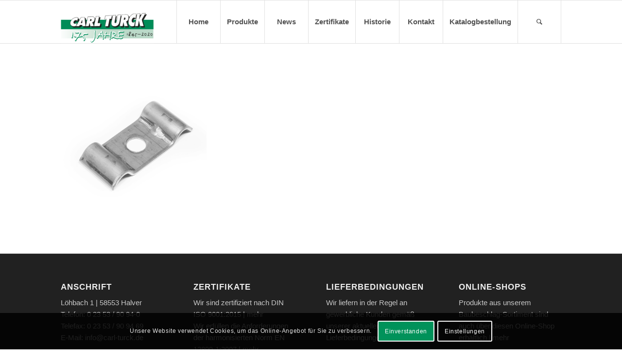

--- FILE ---
content_type: text/html; charset=UTF-8
request_url: https://carl-turck.de/zubehoer-fuer-doppelstabmatten-zaunanlagen/druckplatte-va
body_size: 18228
content:
<!DOCTYPE html>
<html lang="de" class="html_stretched responsive av-preloader-disabled  html_header_top html_logo_left html_main_nav_header html_menu_right html_slim html_header_sticky html_header_shrinking_disabled html_mobile_menu_tablet html_header_searchicon html_content_align_center html_header_unstick_top_disabled html_header_stretch_disabled html_av-submenu-hidden html_av-submenu-display-click html_av-overlay-side html_av-overlay-side-classic html_av-submenu-noclone html_entry_id_2600 av-cookies-consent-show-message-bar av-cookies-cookie-consent-enabled av-cookies-needs-opt-in av-cookies-user-needs-accept-button avia-cookie-check-browser-settings av-no-preview av-default-lightbox html_text_menu_active av-mobile-menu-switch-default">
<head>
<meta charset="UTF-8" />
<meta name="robots" content="index, follow" />


<!-- mobile setting -->
<meta name="viewport" content="width=device-width, initial-scale=1">

<!-- Scripts/CSS and wp_head hook -->
<title>druckplatte va &#8211; Carl Turck GmbH</title>
<meta name='robots' content='max-image-preview:large' />
	<style>img:is([sizes="auto" i], [sizes^="auto," i]) { contain-intrinsic-size: 3000px 1500px }</style>
	
				<script type='text/javascript'>

				function avia_cookie_check_sessionStorage()
				{
					//	FF throws error when all cookies blocked !!
					var sessionBlocked = false;
					try
					{
						var test = sessionStorage.getItem( 'aviaCookieRefused' ) != null;
					}
					catch(e)
					{
						sessionBlocked = true;
					}

					var aviaCookieRefused = ! sessionBlocked ? sessionStorage.getItem( 'aviaCookieRefused' ) : null;

					var html = document.getElementsByTagName('html')[0];

					/**
					 * Set a class to avoid calls to sessionStorage
					 */
					if( sessionBlocked || aviaCookieRefused )
					{
						if( html.className.indexOf('av-cookies-session-refused') < 0 )
						{
							html.className += ' av-cookies-session-refused';
						}
					}

					if( sessionBlocked || aviaCookieRefused || document.cookie.match(/aviaCookieConsent/) )
					{
						if( html.className.indexOf('av-cookies-user-silent-accept') >= 0 )
						{
							 html.className = html.className.replace(/\bav-cookies-user-silent-accept\b/g, '');
						}
					}
				}

				avia_cookie_check_sessionStorage();

			</script>
			<link rel='dns-prefetch' href='//stats.wp.com' />
<link rel='dns-prefetch' href='//v0.wordpress.com' />
<link rel="alternate" type="application/rss+xml" title="Carl Turck GmbH &raquo; Feed" href="https://carl-turck.de/feed" />
<link rel="alternate" type="application/rss+xml" title="Carl Turck GmbH &raquo; Kommentar-Feed" href="https://carl-turck.de/comments/feed" />

<!-- google webfont font replacement -->

			<script type='text/javascript'>

				(function() {

					/*	check if webfonts are disabled by user setting via cookie - or user must opt in.	*/
					var html = document.getElementsByTagName('html')[0];
					var cookie_check = html.className.indexOf('av-cookies-needs-opt-in') >= 0 || html.className.indexOf('av-cookies-can-opt-out') >= 0;
					var allow_continue = true;
					var silent_accept_cookie = html.className.indexOf('av-cookies-user-silent-accept') >= 0;

					if( cookie_check && ! silent_accept_cookie )
					{
						if( ! document.cookie.match(/aviaCookieConsent/) || html.className.indexOf('av-cookies-session-refused') >= 0 )
						{
							allow_continue = false;
						}
						else
						{
							if( ! document.cookie.match(/aviaPrivacyRefuseCookiesHideBar/) )
							{
								allow_continue = false;
							}
							else if( ! document.cookie.match(/aviaPrivacyEssentialCookiesEnabled/) )
							{
								allow_continue = false;
							}
							else if( document.cookie.match(/aviaPrivacyGoogleWebfontsDisabled/) )
							{
								allow_continue = false;
							}
						}
					}

					if( allow_continue )
					{
						var f = document.createElement('link');

						f.type 	= 'text/css';
						f.rel 	= 'stylesheet';
						f.href 	= '//fonts.googleapis.com/css?family=Open+Sans:400,600%7CRoboto:100,400,700&display=auto';
						f.id 	= 'avia-google-webfont';

						document.getElementsByTagName('head')[0].appendChild(f);
					}
				})();

			</script>
			<link rel='stylesheet' id='avia-grid-css' href='https://carl-turck.de/wp-content/themes/enfold/css/grid.css?ver=5.1.1' type='text/css' media='all' />
<link rel='stylesheet' id='avia-base-css' href='https://carl-turck.de/wp-content/themes/enfold/css/base.css?ver=5.1.1' type='text/css' media='all' />
<link rel='stylesheet' id='avia-layout-css' href='https://carl-turck.de/wp-content/themes/enfold/css/layout.css?ver=5.1.1' type='text/css' media='all' />
<link rel='stylesheet' id='avia-module-audioplayer-css' href='https://carl-turck.de/wp-content/themes/enfold/config-templatebuilder/avia-shortcodes/audio-player/audio-player.css?ver=6.8.3' type='text/css' media='all' />
<link rel='stylesheet' id='avia-module-blog-css' href='https://carl-turck.de/wp-content/themes/enfold/config-templatebuilder/avia-shortcodes/blog/blog.css?ver=6.8.3' type='text/css' media='all' />
<link rel='stylesheet' id='avia-module-postslider-css' href='https://carl-turck.de/wp-content/themes/enfold/config-templatebuilder/avia-shortcodes/postslider/postslider.css?ver=6.8.3' type='text/css' media='all' />
<link rel='stylesheet' id='avia-module-button-css' href='https://carl-turck.de/wp-content/themes/enfold/config-templatebuilder/avia-shortcodes/buttons/buttons.css?ver=6.8.3' type='text/css' media='all' />
<link rel='stylesheet' id='avia-module-buttonrow-css' href='https://carl-turck.de/wp-content/themes/enfold/config-templatebuilder/avia-shortcodes/buttonrow/buttonrow.css?ver=6.8.3' type='text/css' media='all' />
<link rel='stylesheet' id='avia-module-button-fullwidth-css' href='https://carl-turck.de/wp-content/themes/enfold/config-templatebuilder/avia-shortcodes/buttons_fullwidth/buttons_fullwidth.css?ver=6.8.3' type='text/css' media='all' />
<link rel='stylesheet' id='avia-module-catalogue-css' href='https://carl-turck.de/wp-content/themes/enfold/config-templatebuilder/avia-shortcodes/catalogue/catalogue.css?ver=6.8.3' type='text/css' media='all' />
<link rel='stylesheet' id='avia-module-comments-css' href='https://carl-turck.de/wp-content/themes/enfold/config-templatebuilder/avia-shortcodes/comments/comments.css?ver=6.8.3' type='text/css' media='all' />
<link rel='stylesheet' id='avia-module-contact-css' href='https://carl-turck.de/wp-content/themes/enfold/config-templatebuilder/avia-shortcodes/contact/contact.css?ver=6.8.3' type='text/css' media='all' />
<link rel='stylesheet' id='avia-module-slideshow-css' href='https://carl-turck.de/wp-content/themes/enfold/config-templatebuilder/avia-shortcodes/slideshow/slideshow.css?ver=6.8.3' type='text/css' media='all' />
<link rel='stylesheet' id='avia-module-slideshow-contentpartner-css' href='https://carl-turck.de/wp-content/themes/enfold/config-templatebuilder/avia-shortcodes/contentslider/contentslider.css?ver=6.8.3' type='text/css' media='all' />
<link rel='stylesheet' id='avia-module-countdown-css' href='https://carl-turck.de/wp-content/themes/enfold/config-templatebuilder/avia-shortcodes/countdown/countdown.css?ver=6.8.3' type='text/css' media='all' />
<link rel='stylesheet' id='avia-module-gallery-css' href='https://carl-turck.de/wp-content/themes/enfold/config-templatebuilder/avia-shortcodes/gallery/gallery.css?ver=6.8.3' type='text/css' media='all' />
<link rel='stylesheet' id='avia-module-gallery-hor-css' href='https://carl-turck.de/wp-content/themes/enfold/config-templatebuilder/avia-shortcodes/gallery_horizontal/gallery_horizontal.css?ver=6.8.3' type='text/css' media='all' />
<link rel='stylesheet' id='avia-module-maps-css' href='https://carl-turck.de/wp-content/themes/enfold/config-templatebuilder/avia-shortcodes/google_maps/google_maps.css?ver=6.8.3' type='text/css' media='all' />
<link rel='stylesheet' id='avia-module-gridrow-css' href='https://carl-turck.de/wp-content/themes/enfold/config-templatebuilder/avia-shortcodes/grid_row/grid_row.css?ver=6.8.3' type='text/css' media='all' />
<link rel='stylesheet' id='avia-module-heading-css' href='https://carl-turck.de/wp-content/themes/enfold/config-templatebuilder/avia-shortcodes/heading/heading.css?ver=6.8.3' type='text/css' media='all' />
<link rel='stylesheet' id='avia-module-rotator-css' href='https://carl-turck.de/wp-content/themes/enfold/config-templatebuilder/avia-shortcodes/headline_rotator/headline_rotator.css?ver=6.8.3' type='text/css' media='all' />
<link rel='stylesheet' id='avia-module-hr-css' href='https://carl-turck.de/wp-content/themes/enfold/config-templatebuilder/avia-shortcodes/hr/hr.css?ver=6.8.3' type='text/css' media='all' />
<link rel='stylesheet' id='avia-module-icon-css' href='https://carl-turck.de/wp-content/themes/enfold/config-templatebuilder/avia-shortcodes/icon/icon.css?ver=6.8.3' type='text/css' media='all' />
<link rel='stylesheet' id='avia-module-icon-circles-css' href='https://carl-turck.de/wp-content/themes/enfold/config-templatebuilder/avia-shortcodes/icon_circles/icon_circles.css?ver=6.8.3' type='text/css' media='all' />
<link rel='stylesheet' id='avia-module-iconbox-css' href='https://carl-turck.de/wp-content/themes/enfold/config-templatebuilder/avia-shortcodes/iconbox/iconbox.css?ver=6.8.3' type='text/css' media='all' />
<link rel='stylesheet' id='avia-module-icongrid-css' href='https://carl-turck.de/wp-content/themes/enfold/config-templatebuilder/avia-shortcodes/icongrid/icongrid.css?ver=6.8.3' type='text/css' media='all' />
<link rel='stylesheet' id='avia-module-iconlist-css' href='https://carl-turck.de/wp-content/themes/enfold/config-templatebuilder/avia-shortcodes/iconlist/iconlist.css?ver=6.8.3' type='text/css' media='all' />
<link rel='stylesheet' id='avia-module-image-css' href='https://carl-turck.de/wp-content/themes/enfold/config-templatebuilder/avia-shortcodes/image/image.css?ver=6.8.3' type='text/css' media='all' />
<link rel='stylesheet' id='avia-module-hotspot-css' href='https://carl-turck.de/wp-content/themes/enfold/config-templatebuilder/avia-shortcodes/image_hotspots/image_hotspots.css?ver=6.8.3' type='text/css' media='all' />
<link rel='stylesheet' id='avia-module-magazine-css' href='https://carl-turck.de/wp-content/themes/enfold/config-templatebuilder/avia-shortcodes/magazine/magazine.css?ver=6.8.3' type='text/css' media='all' />
<link rel='stylesheet' id='avia-module-masonry-css' href='https://carl-turck.de/wp-content/themes/enfold/config-templatebuilder/avia-shortcodes/masonry_entries/masonry_entries.css?ver=6.8.3' type='text/css' media='all' />
<link rel='stylesheet' id='avia-siteloader-css' href='https://carl-turck.de/wp-content/themes/enfold/css/avia-snippet-site-preloader.css?ver=6.8.3' type='text/css' media='all' />
<link rel='stylesheet' id='avia-module-menu-css' href='https://carl-turck.de/wp-content/themes/enfold/config-templatebuilder/avia-shortcodes/menu/menu.css?ver=6.8.3' type='text/css' media='all' />
<link rel='stylesheet' id='avia-module-notification-css' href='https://carl-turck.de/wp-content/themes/enfold/config-templatebuilder/avia-shortcodes/notification/notification.css?ver=6.8.3' type='text/css' media='all' />
<link rel='stylesheet' id='avia-module-numbers-css' href='https://carl-turck.de/wp-content/themes/enfold/config-templatebuilder/avia-shortcodes/numbers/numbers.css?ver=6.8.3' type='text/css' media='all' />
<link rel='stylesheet' id='avia-module-portfolio-css' href='https://carl-turck.de/wp-content/themes/enfold/config-templatebuilder/avia-shortcodes/portfolio/portfolio.css?ver=6.8.3' type='text/css' media='all' />
<link rel='stylesheet' id='avia-module-post-metadata-css' href='https://carl-turck.de/wp-content/themes/enfold/config-templatebuilder/avia-shortcodes/post_metadata/post_metadata.css?ver=6.8.3' type='text/css' media='all' />
<link rel='stylesheet' id='avia-module-progress-bar-css' href='https://carl-turck.de/wp-content/themes/enfold/config-templatebuilder/avia-shortcodes/progressbar/progressbar.css?ver=6.8.3' type='text/css' media='all' />
<link rel='stylesheet' id='avia-module-promobox-css' href='https://carl-turck.de/wp-content/themes/enfold/config-templatebuilder/avia-shortcodes/promobox/promobox.css?ver=6.8.3' type='text/css' media='all' />
<link rel='stylesheet' id='avia-sc-search-css' href='https://carl-turck.de/wp-content/themes/enfold/config-templatebuilder/avia-shortcodes/search/search.css?ver=6.8.3' type='text/css' media='all' />
<link rel='stylesheet' id='avia-module-slideshow-accordion-css' href='https://carl-turck.de/wp-content/themes/enfold/config-templatebuilder/avia-shortcodes/slideshow_accordion/slideshow_accordion.css?ver=6.8.3' type='text/css' media='all' />
<link rel='stylesheet' id='avia-module-slideshow-feature-image-css' href='https://carl-turck.de/wp-content/themes/enfold/config-templatebuilder/avia-shortcodes/slideshow_feature_image/slideshow_feature_image.css?ver=6.8.3' type='text/css' media='all' />
<link rel='stylesheet' id='avia-module-slideshow-fullsize-css' href='https://carl-turck.de/wp-content/themes/enfold/config-templatebuilder/avia-shortcodes/slideshow_fullsize/slideshow_fullsize.css?ver=6.8.3' type='text/css' media='all' />
<link rel='stylesheet' id='avia-module-slideshow-fullscreen-css' href='https://carl-turck.de/wp-content/themes/enfold/config-templatebuilder/avia-shortcodes/slideshow_fullscreen/slideshow_fullscreen.css?ver=6.8.3' type='text/css' media='all' />
<link rel='stylesheet' id='avia-module-slideshow-ls-css' href='https://carl-turck.de/wp-content/themes/enfold/config-templatebuilder/avia-shortcodes/slideshow_layerslider/slideshow_layerslider.css?ver=6.8.3' type='text/css' media='all' />
<link rel='stylesheet' id='avia-module-social-css' href='https://carl-turck.de/wp-content/themes/enfold/config-templatebuilder/avia-shortcodes/social_share/social_share.css?ver=6.8.3' type='text/css' media='all' />
<link rel='stylesheet' id='avia-module-tabsection-css' href='https://carl-turck.de/wp-content/themes/enfold/config-templatebuilder/avia-shortcodes/tab_section/tab_section.css?ver=6.8.3' type='text/css' media='all' />
<link rel='stylesheet' id='avia-module-table-css' href='https://carl-turck.de/wp-content/themes/enfold/config-templatebuilder/avia-shortcodes/table/table.css?ver=6.8.3' type='text/css' media='all' />
<link rel='stylesheet' id='avia-module-tabs-css' href='https://carl-turck.de/wp-content/themes/enfold/config-templatebuilder/avia-shortcodes/tabs/tabs.css?ver=6.8.3' type='text/css' media='all' />
<link rel='stylesheet' id='avia-module-team-css' href='https://carl-turck.de/wp-content/themes/enfold/config-templatebuilder/avia-shortcodes/team/team.css?ver=6.8.3' type='text/css' media='all' />
<link rel='stylesheet' id='avia-module-testimonials-css' href='https://carl-turck.de/wp-content/themes/enfold/config-templatebuilder/avia-shortcodes/testimonials/testimonials.css?ver=6.8.3' type='text/css' media='all' />
<link rel='stylesheet' id='avia-module-timeline-css' href='https://carl-turck.de/wp-content/themes/enfold/config-templatebuilder/avia-shortcodes/timeline/timeline.css?ver=6.8.3' type='text/css' media='all' />
<link rel='stylesheet' id='avia-module-toggles-css' href='https://carl-turck.de/wp-content/themes/enfold/config-templatebuilder/avia-shortcodes/toggles/toggles.css?ver=6.8.3' type='text/css' media='all' />
<link rel='stylesheet' id='avia-module-video-css' href='https://carl-turck.de/wp-content/themes/enfold/config-templatebuilder/avia-shortcodes/video/video.css?ver=6.8.3' type='text/css' media='all' />
<link rel='stylesheet' id='wp-block-library-css' href='https://carl-turck.de/wp-includes/css/dist/block-library/style.min.css?ver=6.8.3' type='text/css' media='all' />
<style id='jetpack-sharing-buttons-style-inline-css' type='text/css'>
.jetpack-sharing-buttons__services-list{display:flex;flex-direction:row;flex-wrap:wrap;gap:0;list-style-type:none;margin:5px;padding:0}.jetpack-sharing-buttons__services-list.has-small-icon-size{font-size:12px}.jetpack-sharing-buttons__services-list.has-normal-icon-size{font-size:16px}.jetpack-sharing-buttons__services-list.has-large-icon-size{font-size:24px}.jetpack-sharing-buttons__services-list.has-huge-icon-size{font-size:36px}@media print{.jetpack-sharing-buttons__services-list{display:none!important}}.editor-styles-wrapper .wp-block-jetpack-sharing-buttons{gap:0;padding-inline-start:0}ul.jetpack-sharing-buttons__services-list.has-background{padding:1.25em 2.375em}
</style>
<style id='global-styles-inline-css' type='text/css'>
:root{--wp--preset--aspect-ratio--square: 1;--wp--preset--aspect-ratio--4-3: 4/3;--wp--preset--aspect-ratio--3-4: 3/4;--wp--preset--aspect-ratio--3-2: 3/2;--wp--preset--aspect-ratio--2-3: 2/3;--wp--preset--aspect-ratio--16-9: 16/9;--wp--preset--aspect-ratio--9-16: 9/16;--wp--preset--color--black: #000000;--wp--preset--color--cyan-bluish-gray: #abb8c3;--wp--preset--color--white: #ffffff;--wp--preset--color--pale-pink: #f78da7;--wp--preset--color--vivid-red: #cf2e2e;--wp--preset--color--luminous-vivid-orange: #ff6900;--wp--preset--color--luminous-vivid-amber: #fcb900;--wp--preset--color--light-green-cyan: #7bdcb5;--wp--preset--color--vivid-green-cyan: #00d084;--wp--preset--color--pale-cyan-blue: #8ed1fc;--wp--preset--color--vivid-cyan-blue: #0693e3;--wp--preset--color--vivid-purple: #9b51e0;--wp--preset--color--metallic-red: #b02b2c;--wp--preset--color--maximum-yellow-red: #edae44;--wp--preset--color--yellow-sun: #eeee22;--wp--preset--color--palm-leaf: #83a846;--wp--preset--color--aero: #7bb0e7;--wp--preset--color--old-lavender: #745f7e;--wp--preset--color--steel-teal: #5f8789;--wp--preset--color--raspberry-pink: #d65799;--wp--preset--color--medium-turquoise: #4ecac2;--wp--preset--gradient--vivid-cyan-blue-to-vivid-purple: linear-gradient(135deg,rgba(6,147,227,1) 0%,rgb(155,81,224) 100%);--wp--preset--gradient--light-green-cyan-to-vivid-green-cyan: linear-gradient(135deg,rgb(122,220,180) 0%,rgb(0,208,130) 100%);--wp--preset--gradient--luminous-vivid-amber-to-luminous-vivid-orange: linear-gradient(135deg,rgba(252,185,0,1) 0%,rgba(255,105,0,1) 100%);--wp--preset--gradient--luminous-vivid-orange-to-vivid-red: linear-gradient(135deg,rgba(255,105,0,1) 0%,rgb(207,46,46) 100%);--wp--preset--gradient--very-light-gray-to-cyan-bluish-gray: linear-gradient(135deg,rgb(238,238,238) 0%,rgb(169,184,195) 100%);--wp--preset--gradient--cool-to-warm-spectrum: linear-gradient(135deg,rgb(74,234,220) 0%,rgb(151,120,209) 20%,rgb(207,42,186) 40%,rgb(238,44,130) 60%,rgb(251,105,98) 80%,rgb(254,248,76) 100%);--wp--preset--gradient--blush-light-purple: linear-gradient(135deg,rgb(255,206,236) 0%,rgb(152,150,240) 100%);--wp--preset--gradient--blush-bordeaux: linear-gradient(135deg,rgb(254,205,165) 0%,rgb(254,45,45) 50%,rgb(107,0,62) 100%);--wp--preset--gradient--luminous-dusk: linear-gradient(135deg,rgb(255,203,112) 0%,rgb(199,81,192) 50%,rgb(65,88,208) 100%);--wp--preset--gradient--pale-ocean: linear-gradient(135deg,rgb(255,245,203) 0%,rgb(182,227,212) 50%,rgb(51,167,181) 100%);--wp--preset--gradient--electric-grass: linear-gradient(135deg,rgb(202,248,128) 0%,rgb(113,206,126) 100%);--wp--preset--gradient--midnight: linear-gradient(135deg,rgb(2,3,129) 0%,rgb(40,116,252) 100%);--wp--preset--font-size--small: 1rem;--wp--preset--font-size--medium: 1.125rem;--wp--preset--font-size--large: 1.75rem;--wp--preset--font-size--x-large: clamp(1.75rem, 3vw, 2.25rem);--wp--preset--spacing--20: 0.44rem;--wp--preset--spacing--30: 0.67rem;--wp--preset--spacing--40: 1rem;--wp--preset--spacing--50: 1.5rem;--wp--preset--spacing--60: 2.25rem;--wp--preset--spacing--70: 3.38rem;--wp--preset--spacing--80: 5.06rem;--wp--preset--shadow--natural: 6px 6px 9px rgba(0, 0, 0, 0.2);--wp--preset--shadow--deep: 12px 12px 50px rgba(0, 0, 0, 0.4);--wp--preset--shadow--sharp: 6px 6px 0px rgba(0, 0, 0, 0.2);--wp--preset--shadow--outlined: 6px 6px 0px -3px rgba(255, 255, 255, 1), 6px 6px rgba(0, 0, 0, 1);--wp--preset--shadow--crisp: 6px 6px 0px rgba(0, 0, 0, 1);}:root { --wp--style--global--content-size: 800px;--wp--style--global--wide-size: 1130px; }:where(body) { margin: 0; }.wp-site-blocks > .alignleft { float: left; margin-right: 2em; }.wp-site-blocks > .alignright { float: right; margin-left: 2em; }.wp-site-blocks > .aligncenter { justify-content: center; margin-left: auto; margin-right: auto; }:where(.is-layout-flex){gap: 0.5em;}:where(.is-layout-grid){gap: 0.5em;}.is-layout-flow > .alignleft{float: left;margin-inline-start: 0;margin-inline-end: 2em;}.is-layout-flow > .alignright{float: right;margin-inline-start: 2em;margin-inline-end: 0;}.is-layout-flow > .aligncenter{margin-left: auto !important;margin-right: auto !important;}.is-layout-constrained > .alignleft{float: left;margin-inline-start: 0;margin-inline-end: 2em;}.is-layout-constrained > .alignright{float: right;margin-inline-start: 2em;margin-inline-end: 0;}.is-layout-constrained > .aligncenter{margin-left: auto !important;margin-right: auto !important;}.is-layout-constrained > :where(:not(.alignleft):not(.alignright):not(.alignfull)){max-width: var(--wp--style--global--content-size);margin-left: auto !important;margin-right: auto !important;}.is-layout-constrained > .alignwide{max-width: var(--wp--style--global--wide-size);}body .is-layout-flex{display: flex;}.is-layout-flex{flex-wrap: wrap;align-items: center;}.is-layout-flex > :is(*, div){margin: 0;}body .is-layout-grid{display: grid;}.is-layout-grid > :is(*, div){margin: 0;}body{padding-top: 0px;padding-right: 0px;padding-bottom: 0px;padding-left: 0px;}a:where(:not(.wp-element-button)){text-decoration: underline;}:root :where(.wp-element-button, .wp-block-button__link){background-color: #32373c;border-width: 0;color: #fff;font-family: inherit;font-size: inherit;line-height: inherit;padding: calc(0.667em + 2px) calc(1.333em + 2px);text-decoration: none;}.has-black-color{color: var(--wp--preset--color--black) !important;}.has-cyan-bluish-gray-color{color: var(--wp--preset--color--cyan-bluish-gray) !important;}.has-white-color{color: var(--wp--preset--color--white) !important;}.has-pale-pink-color{color: var(--wp--preset--color--pale-pink) !important;}.has-vivid-red-color{color: var(--wp--preset--color--vivid-red) !important;}.has-luminous-vivid-orange-color{color: var(--wp--preset--color--luminous-vivid-orange) !important;}.has-luminous-vivid-amber-color{color: var(--wp--preset--color--luminous-vivid-amber) !important;}.has-light-green-cyan-color{color: var(--wp--preset--color--light-green-cyan) !important;}.has-vivid-green-cyan-color{color: var(--wp--preset--color--vivid-green-cyan) !important;}.has-pale-cyan-blue-color{color: var(--wp--preset--color--pale-cyan-blue) !important;}.has-vivid-cyan-blue-color{color: var(--wp--preset--color--vivid-cyan-blue) !important;}.has-vivid-purple-color{color: var(--wp--preset--color--vivid-purple) !important;}.has-metallic-red-color{color: var(--wp--preset--color--metallic-red) !important;}.has-maximum-yellow-red-color{color: var(--wp--preset--color--maximum-yellow-red) !important;}.has-yellow-sun-color{color: var(--wp--preset--color--yellow-sun) !important;}.has-palm-leaf-color{color: var(--wp--preset--color--palm-leaf) !important;}.has-aero-color{color: var(--wp--preset--color--aero) !important;}.has-old-lavender-color{color: var(--wp--preset--color--old-lavender) !important;}.has-steel-teal-color{color: var(--wp--preset--color--steel-teal) !important;}.has-raspberry-pink-color{color: var(--wp--preset--color--raspberry-pink) !important;}.has-medium-turquoise-color{color: var(--wp--preset--color--medium-turquoise) !important;}.has-black-background-color{background-color: var(--wp--preset--color--black) !important;}.has-cyan-bluish-gray-background-color{background-color: var(--wp--preset--color--cyan-bluish-gray) !important;}.has-white-background-color{background-color: var(--wp--preset--color--white) !important;}.has-pale-pink-background-color{background-color: var(--wp--preset--color--pale-pink) !important;}.has-vivid-red-background-color{background-color: var(--wp--preset--color--vivid-red) !important;}.has-luminous-vivid-orange-background-color{background-color: var(--wp--preset--color--luminous-vivid-orange) !important;}.has-luminous-vivid-amber-background-color{background-color: var(--wp--preset--color--luminous-vivid-amber) !important;}.has-light-green-cyan-background-color{background-color: var(--wp--preset--color--light-green-cyan) !important;}.has-vivid-green-cyan-background-color{background-color: var(--wp--preset--color--vivid-green-cyan) !important;}.has-pale-cyan-blue-background-color{background-color: var(--wp--preset--color--pale-cyan-blue) !important;}.has-vivid-cyan-blue-background-color{background-color: var(--wp--preset--color--vivid-cyan-blue) !important;}.has-vivid-purple-background-color{background-color: var(--wp--preset--color--vivid-purple) !important;}.has-metallic-red-background-color{background-color: var(--wp--preset--color--metallic-red) !important;}.has-maximum-yellow-red-background-color{background-color: var(--wp--preset--color--maximum-yellow-red) !important;}.has-yellow-sun-background-color{background-color: var(--wp--preset--color--yellow-sun) !important;}.has-palm-leaf-background-color{background-color: var(--wp--preset--color--palm-leaf) !important;}.has-aero-background-color{background-color: var(--wp--preset--color--aero) !important;}.has-old-lavender-background-color{background-color: var(--wp--preset--color--old-lavender) !important;}.has-steel-teal-background-color{background-color: var(--wp--preset--color--steel-teal) !important;}.has-raspberry-pink-background-color{background-color: var(--wp--preset--color--raspberry-pink) !important;}.has-medium-turquoise-background-color{background-color: var(--wp--preset--color--medium-turquoise) !important;}.has-black-border-color{border-color: var(--wp--preset--color--black) !important;}.has-cyan-bluish-gray-border-color{border-color: var(--wp--preset--color--cyan-bluish-gray) !important;}.has-white-border-color{border-color: var(--wp--preset--color--white) !important;}.has-pale-pink-border-color{border-color: var(--wp--preset--color--pale-pink) !important;}.has-vivid-red-border-color{border-color: var(--wp--preset--color--vivid-red) !important;}.has-luminous-vivid-orange-border-color{border-color: var(--wp--preset--color--luminous-vivid-orange) !important;}.has-luminous-vivid-amber-border-color{border-color: var(--wp--preset--color--luminous-vivid-amber) !important;}.has-light-green-cyan-border-color{border-color: var(--wp--preset--color--light-green-cyan) !important;}.has-vivid-green-cyan-border-color{border-color: var(--wp--preset--color--vivid-green-cyan) !important;}.has-pale-cyan-blue-border-color{border-color: var(--wp--preset--color--pale-cyan-blue) !important;}.has-vivid-cyan-blue-border-color{border-color: var(--wp--preset--color--vivid-cyan-blue) !important;}.has-vivid-purple-border-color{border-color: var(--wp--preset--color--vivid-purple) !important;}.has-metallic-red-border-color{border-color: var(--wp--preset--color--metallic-red) !important;}.has-maximum-yellow-red-border-color{border-color: var(--wp--preset--color--maximum-yellow-red) !important;}.has-yellow-sun-border-color{border-color: var(--wp--preset--color--yellow-sun) !important;}.has-palm-leaf-border-color{border-color: var(--wp--preset--color--palm-leaf) !important;}.has-aero-border-color{border-color: var(--wp--preset--color--aero) !important;}.has-old-lavender-border-color{border-color: var(--wp--preset--color--old-lavender) !important;}.has-steel-teal-border-color{border-color: var(--wp--preset--color--steel-teal) !important;}.has-raspberry-pink-border-color{border-color: var(--wp--preset--color--raspberry-pink) !important;}.has-medium-turquoise-border-color{border-color: var(--wp--preset--color--medium-turquoise) !important;}.has-vivid-cyan-blue-to-vivid-purple-gradient-background{background: var(--wp--preset--gradient--vivid-cyan-blue-to-vivid-purple) !important;}.has-light-green-cyan-to-vivid-green-cyan-gradient-background{background: var(--wp--preset--gradient--light-green-cyan-to-vivid-green-cyan) !important;}.has-luminous-vivid-amber-to-luminous-vivid-orange-gradient-background{background: var(--wp--preset--gradient--luminous-vivid-amber-to-luminous-vivid-orange) !important;}.has-luminous-vivid-orange-to-vivid-red-gradient-background{background: var(--wp--preset--gradient--luminous-vivid-orange-to-vivid-red) !important;}.has-very-light-gray-to-cyan-bluish-gray-gradient-background{background: var(--wp--preset--gradient--very-light-gray-to-cyan-bluish-gray) !important;}.has-cool-to-warm-spectrum-gradient-background{background: var(--wp--preset--gradient--cool-to-warm-spectrum) !important;}.has-blush-light-purple-gradient-background{background: var(--wp--preset--gradient--blush-light-purple) !important;}.has-blush-bordeaux-gradient-background{background: var(--wp--preset--gradient--blush-bordeaux) !important;}.has-luminous-dusk-gradient-background{background: var(--wp--preset--gradient--luminous-dusk) !important;}.has-pale-ocean-gradient-background{background: var(--wp--preset--gradient--pale-ocean) !important;}.has-electric-grass-gradient-background{background: var(--wp--preset--gradient--electric-grass) !important;}.has-midnight-gradient-background{background: var(--wp--preset--gradient--midnight) !important;}.has-small-font-size{font-size: var(--wp--preset--font-size--small) !important;}.has-medium-font-size{font-size: var(--wp--preset--font-size--medium) !important;}.has-large-font-size{font-size: var(--wp--preset--font-size--large) !important;}.has-x-large-font-size{font-size: var(--wp--preset--font-size--x-large) !important;}
:where(.wp-block-post-template.is-layout-flex){gap: 1.25em;}:where(.wp-block-post-template.is-layout-grid){gap: 1.25em;}
:where(.wp-block-columns.is-layout-flex){gap: 2em;}:where(.wp-block-columns.is-layout-grid){gap: 2em;}
:root :where(.wp-block-pullquote){font-size: 1.5em;line-height: 1.6;}
</style>
<link rel='stylesheet' id='contact-form-7-css' href='https://carl-turck.de/wp-content/plugins/contact-form-7/includes/css/styles.css?ver=6.1.3' type='text/css' media='all' />
<link rel='stylesheet' id='avia-scs-css' href='https://carl-turck.de/wp-content/themes/enfold/css/shortcodes.css?ver=5.1.1' type='text/css' media='all' />
<link rel='stylesheet' id='avia-popup-css-css' href='https://carl-turck.de/wp-content/themes/enfold/js/aviapopup/magnific-popup.css?ver=5.1.1' type='text/css' media='screen' />
<link rel='stylesheet' id='avia-lightbox-css' href='https://carl-turck.de/wp-content/themes/enfold/css/avia-snippet-lightbox.css?ver=5.1.1' type='text/css' media='screen' />
<link rel='stylesheet' id='avia-widget-css-css' href='https://carl-turck.de/wp-content/themes/enfold/css/avia-snippet-widget.css?ver=5.1.1' type='text/css' media='screen' />
<link rel='stylesheet' id='avia-dynamic-css' href='https://carl-turck.de/wp-content/uploads/dynamic_avia/enfold_child.css?ver=68ba99f632683' type='text/css' media='all' />
<link rel='stylesheet' id='avia-custom-css' href='https://carl-turck.de/wp-content/themes/enfold/css/custom.css?ver=5.1.1' type='text/css' media='all' />
<link rel='stylesheet' id='avia-style-css' href='https://carl-turck.de/wp-content/themes/enfold-child/style.css?ver=5.1.1' type='text/css' media='all' />
<link rel='stylesheet' id='avia-cookie-css-css' href='https://carl-turck.de/wp-content/themes/enfold/css/avia-snippet-cookieconsent.css?ver=5.1.1' type='text/css' media='screen' />
<link rel='stylesheet' id='wpgdprc-front-css-css' href='https://carl-turck.de/wp-content/plugins/wp-gdpr-compliance/Assets/css/front.css?ver=1706866222' type='text/css' media='all' />
<style id='wpgdprc-front-css-inline-css' type='text/css'>
:root{--wp-gdpr--bar--background-color: #000000;--wp-gdpr--bar--color: #ffffff;--wp-gdpr--button--background-color: #000000;--wp-gdpr--button--background-color--darken: #000000;--wp-gdpr--button--color: #ffffff;}
</style>
<script type="text/javascript" src="https://carl-turck.de/wp-includes/js/jquery/jquery.min.js?ver=3.7.1" id="jquery-core-js"></script>
<script type="text/javascript" src="https://carl-turck.de/wp-includes/js/jquery/jquery-migrate.min.js?ver=3.4.1" id="jquery-migrate-js"></script>
<script type="text/javascript" src="https://carl-turck.de/wp-content/themes/enfold/js/avia-compat.js?ver=5.1.1" id="avia-compat-js"></script>
<script type="text/javascript" id="wpgdprc-front-js-js-extra">
/* <![CDATA[ */
var wpgdprcFront = {"ajaxUrl":"https:\/\/carl-turck.de\/wp-admin\/admin-ajax.php","ajaxNonce":"2edd929c82","ajaxArg":"security","pluginPrefix":"wpgdprc","blogId":"1","isMultiSite":"","locale":"de_DE_formal","showSignUpModal":"","showFormModal":"","cookieName":"wpgdprc-consent","consentVersion":"","path":"\/","prefix":"wpgdprc"};
/* ]]> */
</script>
<script type="text/javascript" src="https://carl-turck.de/wp-content/plugins/wp-gdpr-compliance/Assets/js/front.min.js?ver=1706866222" id="wpgdprc-front-js-js"></script>
<link rel="https://api.w.org/" href="https://carl-turck.de/wp-json/" /><link rel="alternate" title="JSON" type="application/json" href="https://carl-turck.de/wp-json/wp/v2/media/2600" /><link rel="EditURI" type="application/rsd+xml" title="RSD" href="https://carl-turck.de/xmlrpc.php?rsd" />
<meta name="generator" content="WordPress 6.8.3" />
<link rel='shortlink' href='https://wp.me/a88LVv-FW' />
<link rel="alternate" title="oEmbed (JSON)" type="application/json+oembed" href="https://carl-turck.de/wp-json/oembed/1.0/embed?url=https%3A%2F%2Fcarl-turck.de%2Fzubehoer-fuer-doppelstabmatten-zaunanlagen%2Fdruckplatte-va" />
<link rel="alternate" title="oEmbed (XML)" type="text/xml+oembed" href="https://carl-turck.de/wp-json/oembed/1.0/embed?url=https%3A%2F%2Fcarl-turck.de%2Fzubehoer-fuer-doppelstabmatten-zaunanlagen%2Fdruckplatte-va&#038;format=xml" />
	<style>img#wpstats{display:none}</style>
		<link rel="profile" href="http://gmpg.org/xfn/11" />
<link rel="alternate" type="application/rss+xml" title="Carl Turck GmbH RSS2 Feed" href="https://carl-turck.de/feed" />
<link rel="pingback" href="https://carl-turck.de/xmlrpc.php" />
<!--[if lt IE 9]><script src="https://carl-turck.de/wp-content/themes/enfold/js/html5shiv.js"></script><![endif]-->
<link rel="icon" href="http://web34.remulus.treck.de/wp-content/uploads/2017/03/favicon.png" type="image/png">
<style type='text/css'>
@font-face {font-family: 'entypo-fontello'; font-weight: normal; font-style: normal; font-display: auto;
src: url('https://carl-turck.de/wp-content/themes/enfold/config-templatebuilder/avia-template-builder/assets/fonts/entypo-fontello.woff2') format('woff2'),
url('https://carl-turck.de/wp-content/themes/enfold/config-templatebuilder/avia-template-builder/assets/fonts/entypo-fontello.woff') format('woff'),
url('https://carl-turck.de/wp-content/themes/enfold/config-templatebuilder/avia-template-builder/assets/fonts/entypo-fontello.ttf') format('truetype'),
url('https://carl-turck.de/wp-content/themes/enfold/config-templatebuilder/avia-template-builder/assets/fonts/entypo-fontello.svg#entypo-fontello') format('svg'),
url('https://carl-turck.de/wp-content/themes/enfold/config-templatebuilder/avia-template-builder/assets/fonts/entypo-fontello.eot'),
url('https://carl-turck.de/wp-content/themes/enfold/config-templatebuilder/avia-template-builder/assets/fonts/entypo-fontello.eot?#iefix') format('embedded-opentype');
} #top .avia-font-entypo-fontello, body .avia-font-entypo-fontello, html body [data-av_iconfont='entypo-fontello']:before{ font-family: 'entypo-fontello'; }
</style>

<!--
Debugging Info for Theme support: 

Theme: Enfold
Version: 5.1.1
Installed: enfold
AviaFramework Version: 5.0
AviaBuilder Version: 4.8
aviaElementManager Version: 1.0.1
- - - - - - - - - - -
ChildTheme: Enfold Child
ChildTheme Version: 1.0
ChildTheme Installed: enfold

ML:256-PU:103-PLA:9
WP:6.8.3
Compress: CSS:disabled - JS:disabled
Updates: enabled - unverified Envato token
PLAu:8
-->
</head>

<body id="top" class="attachment wp-singular attachment-template-default attachmentid-2600 attachment-jpeg wp-theme-enfold wp-child-theme-enfold-child stretched rtl_columns av-curtain-numeric open_sans  avia-responsive-images-support av-recaptcha-enabled av-google-badge-hide" itemscope="itemscope" itemtype="https://schema.org/WebPage" >

	
	<div id='wrap_all'>

	
<header id='header' class='all_colors header_color light_bg_color  av_header_top av_logo_left av_main_nav_header av_menu_right av_slim av_header_sticky av_header_shrinking_disabled av_header_stretch_disabled av_mobile_menu_tablet av_header_searchicon av_header_unstick_top_disabled av_seperator_big_border av_bottom_nav_disabled '  role="banner" itemscope="itemscope" itemtype="https://schema.org/WPHeader" >

		<div  id='header_main' class='container_wrap container_wrap_logo'>

        <div class='container av-logo-container'><div class='inner-container'><span class='logo avia-standard-logo'><a href='https://carl-turck.de/' class=''><img src="https://carl-turck.de/wp-content/uploads/2020/01/logo2020-300x138.png" height="100" width="300" alt='Carl Turck GmbH' title='' /></a></span><nav class='main_menu' data-selectname='Seite auswählen'  role="navigation" itemscope="itemscope" itemtype="https://schema.org/SiteNavigationElement" ><div class="avia-menu av-main-nav-wrap"><ul role="menu" class="menu av-main-nav" id="avia-menu"><li id="menu-item-search-mobile" class="menu-item menu-item-type-post_type menu-item-object-

page current-menu-item page_item page-item-18 current_page_item menu-item-top-level menu-item-top-level-

5">

<form action="https://carl-turck.de/" id="searchform" method="get" class="">
	<div>
		<input type="submit" value="" id="searchsubmit" class="button avia-font-entypo-fontello" />
		<input type="text" id="s" name="s" value="" placeholder='Suche' />
			</div>
</form>
</li><li role="menuitem" id="menu-item-50" class="menu-item menu-item-type-post_type menu-item-object-page menu-item-home menu-item-top-level menu-item-top-level-1"><a href="https://carl-turck.de/" itemprop="url" tabindex="0"><span class="avia-bullet"></span><span class="avia-menu-text">Home</span><span class="avia-menu-fx"><span class="avia-arrow-wrap"><span class="avia-arrow"></span></span></span></a></li>
<li role="menuitem" id="menu-item-1853" class="menu-item menu-item-type-custom menu-item-object-custom menu-item-has-children menu-item-top-level menu-item-top-level-2"><a href="#" itemprop="url" tabindex="0"><span class="avia-bullet"></span><span class="avia-menu-text">Produkte</span><span class="avia-menu-fx"><span class="avia-arrow-wrap"><span class="avia-arrow"></span></span></span></a>


<ul class="sub-menu">
	<li role="menuitem" id="menu-item-1836" class="menu-item menu-item-type-custom menu-item-object-custom menu-item-has-children"><a href="#" itemprop="url" tabindex="0"><span class="avia-bullet"></span><span class="avia-menu-text">Baubeschläge</span></a>
	<ul class="sub-menu">
		<li role="menuitem" id="menu-item-424" class="menu-item menu-item-type-post_type menu-item-object-page"><a href="https://carl-turck.de/kloben" itemprop="url" tabindex="0"><span class="avia-bullet"></span><span class="avia-menu-text">Kloben</span></a></li>
		<li role="menuitem" id="menu-item-423" class="menu-item menu-item-type-post_type menu-item-object-page"><a href="https://carl-turck.de/ladenbaender" itemprop="url" tabindex="0"><span class="avia-bullet"></span><span class="avia-menu-text">Ladenbänder</span></a></li>
		<li role="menuitem" id="menu-item-422" class="menu-item menu-item-type-post_type menu-item-object-page"><a href="https://carl-turck.de/winkelbaender" itemprop="url" tabindex="0"><span class="avia-bullet"></span><span class="avia-menu-text">Winkelbänder</span></a></li>
		<li role="menuitem" id="menu-item-421" class="menu-item menu-item-type-post_type menu-item-object-page"><a href="https://carl-turck.de/werfgehaenge" itemprop="url" tabindex="0"><span class="avia-bullet"></span><span class="avia-menu-text">Werfgehänge</span></a></li>
		<li role="menuitem" id="menu-item-420" class="menu-item menu-item-type-post_type menu-item-object-page"><a href="https://carl-turck.de/kreuzgehaenge" itemprop="url" tabindex="0"><span class="avia-bullet"></span><span class="avia-menu-text">Kreuzgehänge</span></a></li>
		<li role="menuitem" id="menu-item-419" class="menu-item menu-item-type-post_type menu-item-object-page"><a href="https://carl-turck.de/stalltuerbeschlaege" itemprop="url" tabindex="0"><span class="avia-bullet"></span><span class="avia-menu-text">Stalltürbeschläge</span></a></li>
		<li role="menuitem" id="menu-item-418" class="menu-item menu-item-type-post_type menu-item-object-page"><a href="https://carl-turck.de/klappladenbeschlaege" itemprop="url" tabindex="0"><span class="avia-bullet"></span><span class="avia-menu-text">Klappladenbeschläge</span></a></li>
		<li role="menuitem" id="menu-item-417" class="menu-item menu-item-type-post_type menu-item-object-page"><a href="https://carl-turck.de/gartentorbeschlaege" itemprop="url" tabindex="0"><span class="avia-bullet"></span><span class="avia-menu-text">Gartentorbeschläge</span></a></li>
		<li role="menuitem" id="menu-item-416" class="menu-item menu-item-type-post_type menu-item-object-page"><a href="https://carl-turck.de/konsolen" itemprop="url" tabindex="0"><span class="avia-bullet"></span><span class="avia-menu-text">Konsolen</span></a></li>
		<li role="menuitem" id="menu-item-415" class="menu-item menu-item-type-post_type menu-item-object-page"><a href="https://carl-turck.de/rohrschellen-und-halbschellen" itemprop="url" tabindex="0"><span class="avia-bullet"></span><span class="avia-menu-text">Rohrschellen und Halbschellen</span></a></li>
		<li role="menuitem" id="menu-item-414" class="menu-item menu-item-type-post_type menu-item-object-page"><a href="https://carl-turck.de/bauartikel" itemprop="url" tabindex="0"><span class="avia-bullet"></span><span class="avia-menu-text">Bauartikel</span></a></li>
		<li role="menuitem" id="menu-item-413" class="menu-item menu-item-type-post_type menu-item-object-page"><a href="https://carl-turck.de/riegel" itemprop="url" tabindex="0"><span class="avia-bullet"></span><span class="avia-menu-text">Riegel</span></a></li>
		<li role="menuitem" id="menu-item-412" class="menu-item menu-item-type-post_type menu-item-object-page"><a href="https://carl-turck.de/scharniere" itemprop="url" tabindex="0"><span class="avia-bullet"></span><span class="avia-menu-text">Scharniere</span></a></li>
		<li role="menuitem" id="menu-item-411" class="menu-item menu-item-type-post_type menu-item-object-page"><a href="https://carl-turck.de/holzverbinder" itemprop="url" tabindex="0"><span class="avia-bullet"></span><span class="avia-menu-text">Holzverbinder</span></a></li>
		<li role="menuitem" id="menu-item-410" class="menu-item menu-item-type-post_type menu-item-object-page"><a href="https://carl-turck.de/pfostentraeger" itemprop="url" tabindex="0"><span class="avia-bullet"></span><span class="avia-menu-text">Pfostenträger</span></a></li>
	</ul>
</li>
	<li role="menuitem" id="menu-item-1348" class="menu-item menu-item-type-custom menu-item-object-custom menu-item-has-children"><a href="#" itemprop="url" tabindex="0"><span class="avia-bullet"></span><span class="avia-menu-text">Rohrschellen</span></a>
	<ul class="sub-menu">
		<li role="menuitem" id="menu-item-294" class="menu-item menu-item-type-post_type menu-item-object-page"><a href="https://carl-turck.de/rohrschelle-t-version" itemprop="url" tabindex="0"><span class="avia-bullet"></span><span class="avia-menu-text">Rohrschelle T-Version</span></a></li>
		<li role="menuitem" id="menu-item-128" class="menu-item menu-item-type-post_type menu-item-object-page"><a href="https://carl-turck.de/rohrschelle-einteilig" itemprop="url" tabindex="0"><span class="avia-bullet"></span><span class="avia-menu-text">Rohrschelle einteilig</span></a></li>
		<li role="menuitem" id="menu-item-292" class="menu-item menu-item-type-post_type menu-item-object-page"><a href="https://carl-turck.de/ausleger-rohrschelle" itemprop="url" tabindex="0"><span class="avia-bullet"></span><span class="avia-menu-text">Ausleger-Rohrschelle</span></a></li>
		<li role="menuitem" id="menu-item-293" class="menu-item menu-item-type-post_type menu-item-object-page"><a href="https://carl-turck.de/rohrschelle-zweiteilig" itemprop="url" tabindex="0"><span class="avia-bullet"></span><span class="avia-menu-text">Rohrschelle zweiteilig</span></a></li>
		<li role="menuitem" id="menu-item-291" class="menu-item menu-item-type-post_type menu-item-object-page"><a href="https://carl-turck.de/doppelrohrschelle" itemprop="url" tabindex="0"><span class="avia-bullet"></span><span class="avia-menu-text">Doppelrohrschelle</span></a></li>
		<li role="menuitem" id="menu-item-290" class="menu-item menu-item-type-post_type menu-item-object-page"><a href="https://carl-turck.de/winkelschelle" itemprop="url" tabindex="0"><span class="avia-bullet"></span><span class="avia-menu-text">Winkelschelle</span></a></li>
		<li role="menuitem" id="menu-item-289" class="menu-item menu-item-type-post_type menu-item-object-page"><a href="https://carl-turck.de/rohrschelle-fuer-crash-leiteinrichtungen" itemprop="url" tabindex="0"><span class="avia-bullet"></span><span class="avia-menu-text">Rohrschelle für Crash Leiteinrichtungen</span></a></li>
		<li role="menuitem" id="menu-item-288" class="menu-item menu-item-type-post_type menu-item-object-page"><a href="https://carl-turck.de/traversenschelle" itemprop="url" tabindex="0"><span class="avia-bullet"></span><span class="avia-menu-text">Traversenschelle</span></a></li>
		<li role="menuitem" id="menu-item-287" class="menu-item menu-item-type-post_type menu-item-object-page"><a href="https://carl-turck.de/halbschelle" itemprop="url" tabindex="0"><span class="avia-bullet"></span><span class="avia-menu-text">Halbschelle</span></a></li>
		<li role="menuitem" id="menu-item-286" class="menu-item menu-item-type-post_type menu-item-object-page"><a href="https://carl-turck.de/rohrschelle-dreiviertel-rohr" itemprop="url" tabindex="0"><span class="avia-bullet"></span><span class="avia-menu-text">Rohrschelle 3/4 Rohr</span></a></li>
		<li role="menuitem" id="menu-item-285" class="menu-item menu-item-type-post_type menu-item-object-page"><a href="https://carl-turck.de/spezialschelle-fuer-haltestellenschilder" itemprop="url" tabindex="0"><span class="avia-bullet"></span><span class="avia-menu-text">Spezialschelle für Haltestellenschilder</span></a></li>
		<li role="menuitem" id="menu-item-284" class="menu-item menu-item-type-post_type menu-item-object-page"><a href="https://carl-turck.de/gekroepfte-rohrschelle" itemprop="url" tabindex="0"><span class="avia-bullet"></span><span class="avia-menu-text">Gekröpfte Rohrschelle</span></a></li>
		<li role="menuitem" id="menu-item-283" class="menu-item menu-item-type-post_type menu-item-object-page"><a href="https://carl-turck.de/?page_id=278" itemprop="url" tabindex="0"><span class="avia-bullet"></span><span class="avia-menu-text">Omega Schelle</span></a></li>
		<li role="menuitem" id="menu-item-282" class="menu-item menu-item-type-post_type menu-item-object-page"><a href="https://carl-turck.de/sonderanfertigungen" itemprop="url" tabindex="0"><span class="avia-bullet"></span><span class="avia-menu-text">Sonderanfertigungen</span></a></li>
	</ul>
</li>
	<li role="menuitem" id="menu-item-1840" class="menu-item menu-item-type-custom menu-item-object-custom menu-item-has-children"><a href="#" itemprop="url" tabindex="0"><span class="avia-bullet"></span><span class="avia-menu-text">Bandschellen</span></a>
	<ul class="sub-menu">
		<li role="menuitem" id="menu-item-324" class="menu-item menu-item-type-post_type menu-item-object-page"><a href="https://carl-turck.de/bandschelle" itemprop="url" tabindex="0"><span class="avia-bullet"></span><span class="avia-menu-text">Bandschelle</span></a></li>
		<li role="menuitem" id="menu-item-323" class="menu-item menu-item-type-post_type menu-item-object-page"><a href="https://carl-turck.de/ausleger-bandschelle" itemprop="url" tabindex="0"><span class="avia-bullet"></span><span class="avia-menu-text">Ausleger-Bandschelle | Einarmschelle</span></a></li>
		<li role="menuitem" id="menu-item-322" class="menu-item menu-item-type-post_type menu-item-object-page"><a href="https://carl-turck.de/edelstahl-bandschelle" itemprop="url" tabindex="0"><span class="avia-bullet"></span><span class="avia-menu-text">Edelstahl-Bandschelle</span></a></li>
		<li role="menuitem" id="menu-item-321" class="menu-item menu-item-type-post_type menu-item-object-page"><a href="https://carl-turck.de/edelstahl-klemmbandschelle" itemprop="url" tabindex="0"><span class="avia-bullet"></span><span class="avia-menu-text">Edelstahl-Klemmbandschelle</span></a></li>
		<li role="menuitem" id="menu-item-320" class="menu-item menu-item-type-post_type menu-item-object-page"><a href="https://carl-turck.de/bandschellenflachtraverse" itemprop="url" tabindex="0"><span class="avia-bullet"></span><span class="avia-menu-text">Flachtraverse</span></a></li>
		<li role="menuitem" id="menu-item-319" class="menu-item menu-item-type-post_type menu-item-object-page"><a href="https://carl-turck.de/edelstahl-bandbefestigungsschelle" itemprop="url" tabindex="0"><span class="avia-bullet"></span><span class="avia-menu-text">Edelstahl-Bandbefestigungsschelle</span></a></li>
		<li role="menuitem" id="menu-item-318" class="menu-item menu-item-type-post_type menu-item-object-page"><a href="https://carl-turck.de/klemmbandschelle" itemprop="url" tabindex="0"><span class="avia-bullet"></span><span class="avia-menu-text">Klemmbandschelle</span></a></li>
		<li role="menuitem" id="menu-item-317" class="menu-item menu-item-type-post_type menu-item-object-page"><a href="https://carl-turck.de/aluminium-bandschelle" itemprop="url" tabindex="0"><span class="avia-bullet"></span><span class="avia-menu-text">Aluminium-Bandschelle</span></a></li>
		<li role="menuitem" id="menu-item-316" class="menu-item menu-item-type-post_type menu-item-object-page"><a href="https://carl-turck.de/schneckenschraubschelle" itemprop="url" tabindex="0"><span class="avia-bullet"></span><span class="avia-menu-text">Schneckenschraubschelle</span></a></li>
		<li role="menuitem" id="menu-item-315" class="menu-item menu-item-type-post_type menu-item-object-page"><a href="https://carl-turck.de/bandschellen-sonderanfertigungen" itemprop="url" tabindex="0"><span class="avia-bullet"></span><span class="avia-menu-text">Sonderanfertigungen</span></a></li>
	</ul>
</li>
	<li role="menuitem" id="menu-item-1841" class="menu-item menu-item-type-custom menu-item-object-custom menu-item-has-children"><a href="#" itemprop="url" tabindex="0"><span class="avia-bullet"></span><span class="avia-menu-text">Klemmschellen</span></a>
	<ul class="sub-menu">
		<li role="menuitem" id="menu-item-354" class="menu-item menu-item-type-post_type menu-item-object-page"><a href="https://carl-turck.de/alform-klemmschelle" itemprop="url" tabindex="0"><span class="avia-bullet"></span><span class="avia-menu-text">Alform-Klemmschelle</span></a></li>
		<li role="menuitem" id="menu-item-353" class="menu-item menu-item-type-post_type menu-item-object-page"><a href="https://carl-turck.de/alform-klemmschelle-verstaerkt" itemprop="url" tabindex="0"><span class="avia-bullet"></span><span class="avia-menu-text">Alform-Klemmschelle verstärkt</span></a></li>
		<li role="menuitem" id="menu-item-352" class="menu-item menu-item-type-post_type menu-item-object-page"><a href="https://carl-turck.de/alform-flachtraverse" itemprop="url" tabindex="0"><span class="avia-bullet"></span><span class="avia-menu-text">Alform-Flachtraverse</span></a></li>
		<li role="menuitem" id="menu-item-351" class="menu-item menu-item-type-post_type menu-item-object-page"><a href="https://carl-turck.de/alform-klemmbandschelle" itemprop="url" tabindex="0"><span class="avia-bullet"></span><span class="avia-menu-text">Alform-Klemmbandschelle</span></a></li>
		<li role="menuitem" id="menu-item-350" class="menu-item menu-item-type-post_type menu-item-object-page"><a href="https://carl-turck.de/allround-klemmschelle" itemprop="url" tabindex="0"><span class="avia-bullet"></span><span class="avia-menu-text">Allround-Klemmschelle</span></a></li>
		<li role="menuitem" id="menu-item-349" class="menu-item menu-item-type-post_type menu-item-object-page"><a href="https://carl-turck.de/super-klemmschelle" itemprop="url" tabindex="0"><span class="avia-bullet"></span><span class="avia-menu-text">Super-Klemmschelle</span></a></li>
		<li role="menuitem" id="menu-item-348" class="menu-item menu-item-type-post_type menu-item-object-page"><a href="https://carl-turck.de/edelstahl-klemmschelle" itemprop="url" tabindex="0"><span class="avia-bullet"></span><span class="avia-menu-text">Edelstahl-Klemmschelle</span></a></li>
		<li role="menuitem" id="menu-item-347" class="menu-item menu-item-type-post_type menu-item-object-page"><a href="https://carl-turck.de/edelstahl-klemmbandschelle-2" itemprop="url" tabindex="0"><span class="avia-bullet"></span><span class="avia-menu-text">Edelstahl-Klemmbandschelle</span></a></li>
		<li role="menuitem" id="menu-item-346" class="menu-item menu-item-type-post_type menu-item-object-page"><a href="https://carl-turck.de/universalklemmschelle" itemprop="url" tabindex="0"><span class="avia-bullet"></span><span class="avia-menu-text">Universalklemmschelle</span></a></li>
		<li role="menuitem" id="menu-item-345" class="menu-item menu-item-type-post_type menu-item-object-page"><a href="https://carl-turck.de/sonder-klemmschellen" itemprop="url" tabindex="0"><span class="avia-bullet"></span><span class="avia-menu-text">Sonder-Klemmschellen</span></a></li>
	</ul>
</li>
	<li role="menuitem" id="menu-item-1842" class="menu-item menu-item-type-custom menu-item-object-custom menu-item-has-children"><a href="#" itemprop="url" tabindex="0"><span class="avia-bullet"></span><span class="avia-menu-text">Zubehör für Verkehrstechnik</span></a>
	<ul class="sub-menu">
		<li role="menuitem" id="menu-item-376" class="menu-item menu-item-type-post_type menu-item-object-page"><a href="https://carl-turck.de/klemmstueck" itemprop="url" tabindex="0"><span class="avia-bullet"></span><span class="avia-menu-text">Klemmstück</span></a></li>
		<li role="menuitem" id="menu-item-375" class="menu-item menu-item-type-post_type menu-item-object-page"><a href="https://carl-turck.de/alform-profilzubehoer-2" itemprop="url" tabindex="0"><span class="avia-bullet"></span><span class="avia-menu-text">Alform-Profilzubehör</span></a></li>
		<li role="menuitem" id="menu-item-370" class="menu-item menu-item-type-post_type menu-item-object-page"><a href="https://carl-turck.de/verkehrstechnik-universalklemmschelle" itemprop="url" tabindex="0"><span class="avia-bullet"></span><span class="avia-menu-text">Universalklemmschelle</span></a></li>
		<li role="menuitem" id="menu-item-374" class="menu-item menu-item-type-post_type menu-item-object-page"><a href="https://carl-turck.de/spannschloss" itemprop="url" tabindex="0"><span class="avia-bullet"></span><span class="avia-menu-text">Spannschloss</span></a></li>
		<li role="menuitem" id="menu-item-373" class="menu-item menu-item-type-post_type menu-item-object-page"><a href="https://carl-turck.de/verkehrstechnik-schneckenschraubschelle" itemprop="url" tabindex="0"><span class="avia-bullet"></span><span class="avia-menu-text">Schneckenschraubschelle</span></a></li>
		<li role="menuitem" id="menu-item-372" class="menu-item menu-item-type-post_type menu-item-object-page"><a href="https://carl-turck.de/pfostenschluessel" itemprop="url" tabindex="0"><span class="avia-bullet"></span><span class="avia-menu-text">Pfostenschlüssel</span></a></li>
		<li role="menuitem" id="menu-item-1351" class="menu-item menu-item-type-post_type menu-item-object-page"><a href="https://carl-turck.de/dreikantschluessel" itemprop="url" tabindex="0"><span class="avia-bullet"></span><span class="avia-menu-text">Dreikantschlüssel für Abfalleimer</span></a></li>
		<li role="menuitem" id="menu-item-371" class="menu-item menu-item-type-post_type menu-item-object-page"><a href="https://carl-turck.de/befestigungsmaterial" itemprop="url" tabindex="0"><span class="avia-bullet"></span><span class="avia-menu-text">Befestigungsmaterial</span></a></li>
	</ul>
</li>
	<li role="menuitem" id="menu-item-1843" class="menu-item menu-item-type-custom menu-item-object-custom menu-item-has-children"><a href="#" itemprop="url" tabindex="0"><span class="avia-bullet"></span><span class="avia-menu-text">Zaunzubehör</span></a>
	<ul class="sub-menu">
		<li role="menuitem" id="menu-item-2643" class="menu-item menu-item-type-post_type menu-item-object-page"><a href="https://carl-turck.de/zaunzubehoer-2" itemprop="url" tabindex="0"><span class="avia-bullet"></span><span class="avia-menu-text">Zaunzubehör</span></a></li>
		<li role="menuitem" id="menu-item-2642" class="menu-item menu-item-type-post_type menu-item-object-page"><a href="https://carl-turck.de/befestigungsschellen-fuer-zaunpfosten-und-torpfosten" itemprop="url" tabindex="0"><span class="avia-bullet"></span><span class="avia-menu-text">Befestigungsschellen für Zaunpfosten und Torpfosten</span></a></li>
		<li role="menuitem" id="menu-item-2641" class="menu-item menu-item-type-post_type menu-item-object-page"><a href="https://carl-turck.de/zubehoer-fuer-doppelstabmatten-zaunanlagen" itemprop="url" tabindex="0"><span class="avia-bullet"></span><span class="avia-menu-text">Zubehör für Doppelstabmatten-Zaunanlagen</span></a></li>
	</ul>
</li>
	<li role="menuitem" id="menu-item-1844" class="menu-item menu-item-type-custom menu-item-object-custom menu-item-has-children"><a href="#" itemprop="url" tabindex="0"><span class="avia-bullet"></span><span class="avia-menu-text">Messer für Gartengeräte</span></a>
	<ul class="sub-menu">
		<li role="menuitem" id="menu-item-433" class="menu-item menu-item-type-post_type menu-item-object-page"><a href="https://carl-turck.de/rasenmaehermesser" itemprop="url" tabindex="0"><span class="avia-bullet"></span><span class="avia-menu-text">Rasenmähermesser</span></a></li>
		<li role="menuitem" id="menu-item-432" class="menu-item menu-item-type-post_type menu-item-object-page"><a href="https://carl-turck.de/dickichtmesser" itemprop="url" tabindex="0"><span class="avia-bullet"></span><span class="avia-menu-text">Dickichtmesser</span></a></li>
		<li role="menuitem" id="menu-item-431" class="menu-item menu-item-type-post_type menu-item-object-page"><a href="https://carl-turck.de/grasschneideblatt" itemprop="url" tabindex="0"><span class="avia-bullet"></span><span class="avia-menu-text">Grasschneideblatt</span></a></li>
	</ul>
</li>
	<li role="menuitem" id="menu-item-1845" class="menu-item menu-item-type-custom menu-item-object-custom menu-item-has-children"><a href="#" itemprop="url" tabindex="0"><span class="avia-bullet"></span><span class="avia-menu-text">Stanz- und Biegeteile</span></a>
	<ul class="sub-menu">
		<li role="menuitem" id="menu-item-441" class="menu-item menu-item-type-post_type menu-item-object-page"><a href="https://carl-turck.de/produktauswahl" itemprop="url" tabindex="0"><span class="avia-bullet"></span><span class="avia-menu-text">Produktauswahl</span></a></li>
		<li role="menuitem" id="menu-item-442" class="menu-item menu-item-type-post_type menu-item-object-page"><a href="https://carl-turck.de/solarbefestigungen-2" itemprop="url" tabindex="0"><span class="avia-bullet"></span><span class="avia-menu-text">Solarbefestigungen</span></a></li>
	</ul>
</li>
	<li role="menuitem" id="menu-item-246" class="menu-item menu-item-type-post_type menu-item-object-page"><a href="https://carl-turck.de/schweissarbeiten" itemprop="url" tabindex="0"><span class="avia-bullet"></span><span class="avia-menu-text">Schweißarbeiten</span></a></li>
	<li role="menuitem" id="menu-item-245" class="menu-item menu-item-type-post_type menu-item-object-page"><a href="https://carl-turck.de/pulverbeschichtung" itemprop="url" tabindex="0"><span class="avia-bullet"></span><span class="avia-menu-text">Pulverbeschichtung</span></a></li>
</ul>
</li>
<li role="menuitem" id="menu-item-49" class="menu-item menu-item-type-post_type menu-item-object-page menu-item-top-level menu-item-top-level-3"><a href="https://carl-turck.de/news" itemprop="url" tabindex="0"><span class="avia-bullet"></span><span class="avia-menu-text">News</span><span class="avia-menu-fx"><span class="avia-arrow-wrap"><span class="avia-arrow"></span></span></span></a></li>
<li role="menuitem" id="menu-item-48" class="menu-item menu-item-type-post_type menu-item-object-page menu-item-top-level menu-item-top-level-4"><a href="https://carl-turck.de/zertifikate" itemprop="url" tabindex="0"><span class="avia-bullet"></span><span class="avia-menu-text">Zertifikate</span><span class="avia-menu-fx"><span class="avia-arrow-wrap"><span class="avia-arrow"></span></span></span></a></li>
<li role="menuitem" id="menu-item-47" class="menu-item menu-item-type-post_type menu-item-object-page menu-item-top-level menu-item-top-level-5"><a href="https://carl-turck.de/historie" itemprop="url" tabindex="0"><span class="avia-bullet"></span><span class="avia-menu-text">Historie</span><span class="avia-menu-fx"><span class="avia-arrow-wrap"><span class="avia-arrow"></span></span></span></a></li>
<li role="menuitem" id="menu-item-46" class="menu-item menu-item-type-post_type menu-item-object-page menu-item-top-level menu-item-top-level-6"><a href="https://carl-turck.de/kontakt" itemprop="url" tabindex="0"><span class="avia-bullet"></span><span class="avia-menu-text">Kontakt</span><span class="avia-menu-fx"><span class="avia-arrow-wrap"><span class="avia-arrow"></span></span></span></a></li>
<li role="menuitem" id="menu-item-2055" class="menu-item menu-item-type-post_type menu-item-object-page menu-item-top-level menu-item-top-level-7"><a href="https://carl-turck.de/katalogbestellung" itemprop="url" tabindex="0"><span class="avia-bullet"></span><span class="avia-menu-text">Katalogbestellung</span><span class="avia-menu-fx"><span class="avia-arrow-wrap"><span class="avia-arrow"></span></span></span></a></li>
<li id="menu-item-search" class="noMobile menu-item menu-item-search-dropdown menu-item-avia-special" role="menuitem"><a aria-label="Suche" href="?s=" rel="nofollow" data-avia-search-tooltip="

&lt;form role=&quot;search&quot; action=&quot;https://carl-turck.de/&quot; id=&quot;searchform&quot; method=&quot;get&quot; class=&quot;&quot;&gt;
	&lt;div&gt;
		&lt;input type=&quot;submit&quot; value=&quot;&quot; id=&quot;searchsubmit&quot; class=&quot;button avia-font-entypo-fontello&quot; /&gt;
		&lt;input type=&quot;text&quot; id=&quot;s&quot; name=&quot;s&quot; value=&quot;&quot; placeholder=&#039;Suche&#039; /&gt;
			&lt;/div&gt;
&lt;/form&gt;
" aria-hidden='false' data-av_icon='' data-av_iconfont='entypo-fontello'><span class="avia_hidden_link_text">Suche</span></a></li><li class="av-burger-menu-main menu-item-avia-special ">
	        			<a href="#" aria-label="Menü" aria-hidden="false">
							<span class="av-hamburger av-hamburger--spin av-js-hamburger">
								<span class="av-hamburger-box">
						          <span class="av-hamburger-inner"></span>
						          <strong>Menü</strong>
								</span>
							</span>
							<span class="avia_hidden_link_text">Menü</span>
						</a>
	        		   </li></ul></div></nav></div> </div> 
		<!-- end container_wrap-->
		</div>
		<div class='header_bg'></div>

<!-- end header -->
</header>

	<div id='main' class='all_colors' data-scroll-offset='88'>

	
		<div class='container_wrap container_wrap_first main_color fullsize'>

			<div class='container'>

				<main class='template-page content  av-content-full alpha units'  role="main" itemprop="mainContentOfPage" >

                    
		<article class='post-entry post-entry-type-page post-entry-2600'  itemscope="itemscope" itemtype="https://schema.org/CreativeWork" >

			<div class="entry-content-wrapper clearfix">
                <header class="entry-content-header"></header><div class="entry-content"  itemprop="text" ><p class="attachment"><a href='https://carl-turck.de/wp-content/uploads/2021/12/druckplatte-va.jpg'><img fetchpriority="high" decoding="async" width="300" height="300" src="https://carl-turck.de/wp-content/uploads/2021/12/druckplatte-va-300x300.jpg" class="attachment-medium size-medium" alt="" srcset="https://carl-turck.de/wp-content/uploads/2021/12/druckplatte-va-300x300.jpg 300w, https://carl-turck.de/wp-content/uploads/2021/12/druckplatte-va-1030x1030.jpg 1030w, https://carl-turck.de/wp-content/uploads/2021/12/druckplatte-va-80x80.jpg 80w, https://carl-turck.de/wp-content/uploads/2021/12/druckplatte-va-768x768.jpg 768w, https://carl-turck.de/wp-content/uploads/2021/12/druckplatte-va-1536x1536.jpg 1536w, https://carl-turck.de/wp-content/uploads/2021/12/druckplatte-va-36x36.jpg 36w, https://carl-turck.de/wp-content/uploads/2021/12/druckplatte-va-180x180.jpg 180w, https://carl-turck.de/wp-content/uploads/2021/12/druckplatte-va-1500x1500.jpg 1500w, https://carl-turck.de/wp-content/uploads/2021/12/druckplatte-va-705x705.jpg 705w, https://carl-turck.de/wp-content/uploads/2021/12/druckplatte-va.jpg 1654w" sizes="(max-width: 300px) 100vw, 300px" /></a></p>
</div><footer class="entry-footer"></footer>			</div>

		</article><!--end post-entry-->



				<!--end content-->
				</main>

				
			</div><!--end container-->

		</div><!-- close default .container_wrap element -->



				<div class='container_wrap footer_color' id='footer'>

					<div class='container'>

						<div class='flex_column av_one_fourth  first el_before_av_one_fourth'><section id="text-5" class="widget clearfix widget_text"><h3 class="widgettitle">Anschrift</h3>			<div class="textwidget"><p>Löhbach 1 | 58553 Halver<br />
Telefon:  0 23 53 / 90 94-0<br />
Telefax:  0 23 53 / 90 94 69<br />
E-Mail:    info@carl-turck.de</p>
<p>Bürozeiten:<br />
Mo – Fr: 08:00 – 16:00 Uhr</p>
</div>
		<span class="seperator extralight-border"></span></section></div><div class='flex_column av_one_fourth  el_after_av_one_fourth el_before_av_one_fourth '><section id="text-2" class="widget clearfix widget_text"><h3 class="widgettitle">Zertifikate</h3>			<div class="textwidget"><p>Wir sind zertifiziert nach DIN ISO 9001:2015 | <a href="http://carl-turck.de/zertifikate">mehr</a><br />
Wir erfüllen die Anforderungen der harmonisierten Norm EN 12899-1:2007 | <a href="http://carl-turck.de/zertifikate">mehr</a></p>
</div>
		<span class="seperator extralight-border"></span></section></div><div class='flex_column av_one_fourth  el_after_av_one_fourth el_before_av_one_fourth '><section id="text-3" class="widget clearfix widget_text"><h3 class="widgettitle">Lieferbedingungen</h3>			<div class="textwidget"><p>Wir liefern in der Regel an gewerbliche Kunden gemäß unserer aktuellen Lieferbedingungen | <a href="https://carl-turck.de/wp-content/uploads/2021/07/C_Turck_Lieferbedingungen.pdf">mehr</a></p>
</div>
		<span class="seperator extralight-border"></span></section></div><div class='flex_column av_one_fourth  el_after_av_one_fourth el_before_av_one_fourth '><section id="text-4" class="widget clearfix widget_text"><h3 class="widgettitle">Online-Shops</h3>			<div class="textwidget"><p>Produkte aus unserem Baubeschlag-Sortiment sind auch über diesen Online-Shop erhältlich | <a href="https://carl-turck.de/wp-content/uploads/2019/09/C_Turck_Online-Shop_Information-4.pdf">mehr</a></p>
</div>
		<span class="seperator extralight-border"></span></section></div>
					</div>

				<!-- ####### END FOOTER CONTAINER ####### -->
				</div>

	

	
				<footer class='container_wrap socket_color' id='socket'  role="contentinfo" itemscope="itemscope" itemtype="https://schema.org/WPFooter" >
                    <div class='container'>

                        <span class='copyright'>© 2025 Carl Turck GmbH & CO. KG | Realisierung: <a href="www.emandu.com">EMANDU | Design Studio</A>  | Made in Südwestfalen | <a href="https://carl-turck.de/datenschutz">Hinweise zum Datenschutz</A> | <a href="https://carl-turck.de/impressum">Impressum</A></span>

                        
                    </div>

	            <!-- ####### END SOCKET CONTAINER ####### -->
				</footer>


					<!-- end main -->
		</div>

		<!-- end wrap_all --></div>

<a href='#top' title='Nach oben scrollen' id='scroll-top-link' aria-hidden='true' data-av_icon='' data-av_iconfont='entypo-fontello'><span class="avia_hidden_link_text">Nach oben scrollen</span></a>

<div id="fb-root"></div>

<div class="avia-cookie-consent-wrap" aria-hidden="true"><div class='avia-cookie-consent cookiebar-hidden  avia-cookiemessage-bottom'  aria-hidden='true'  data-contents='49cdd35fea1bb8fda0833eb623126830||v1.0' ><div class="container"><p class='avia_cookie_text'>Unsere Website verwendet Cookies, um das Online-Angebot für Sie zu verbessern.</p><a href='#' class='avia-button avia-color-theme-color-highlight avia-cookie-consent-button avia-cookie-consent-button-1  avia-cookie-close-bar ' >Einverstanden</a><a href='#' class='avia-button avia-color-theme-color-highlight avia-cookie-consent-button avia-cookie-consent-button-2 av-extra-cookie-btn  avia-cookie-info-btn ' >Einstellungen</a></div></div><div id='av-consent-extra-info' data-nosnippet class='av-inline-modal main_color avia-hide-popup-close'>
<style type="text/css" data-created_by="avia_inline_auto" id="style-css-av-av_heading-c78e370f1eeccb644920a243cac01160">
#top .av-special-heading.av-av_heading-c78e370f1eeccb644920a243cac01160{
margin:10px 0 0 0;
padding-bottom:10px;
}
body .av-special-heading.av-av_heading-c78e370f1eeccb644920a243cac01160 .av-special-heading-tag .heading-char{
font-size:25px;
}
.av-special-heading.av-av_heading-c78e370f1eeccb644920a243cac01160 .av-subheading{
font-size:15px;
}
</style>
<div  class='av-special-heading av-av_heading-c78e370f1eeccb644920a243cac01160 av-special-heading-h3 blockquote modern-quote'><h3 class='av-special-heading-tag'  itemprop="headline"  >Cookie und Privatsphäre-Einstellungen</h3><div class="special-heading-border"><div class="special-heading-inner-border"></div></div></div><br />
<style type="text/css" data-created_by="avia_inline_auto" id="style-css-av-jhe1dyat-381e073337cc8512c616f9ce78cc22d9">
#top .hr.av-jhe1dyat-381e073337cc8512c616f9ce78cc22d9{
margin-top:0px;
margin-bottom:0px;
}
.hr.av-jhe1dyat-381e073337cc8512c616f9ce78cc22d9 .hr-inner{
width:100%;
}
</style>
<div  class='hr av-jhe1dyat-381e073337cc8512c616f9ce78cc22d9 hr-custom hr-left hr-icon-no'><span class='hr-inner inner-border-av-border-thin'><span class="hr-inner-style"></span></span></div><br /><div  class='tabcontainer av-jhds1skt-57ef9df26b3cd01206052db147fbe716 sidebar_tab sidebar_tab_left noborder_tabs' role='tablist'><section class='av_tab_section av_tab_section av-av_tab-eb01b3bed7d023ba3b424000a5409251' ><div class='tab active_tab' role='tab' tabindex='0' data-fake-id='#tab-id-1' aria-controls='tab-id-1-content' >Wie wir Cookies verwenden</div><div id='tab-id-1-content' class='tab_content active_tab_content' aria-hidden="false"><div class='tab_inner_content invers-color' ><p>Einige essenzielle Cookies müssen auf Ihrem Gerät gesetzt werden. Wir verwenden Cookies, um zu erfahren, wann Sie unsere Websites besuchen, wie Sie mit uns interagieren, um Ihr Benutzererlebnis zu optimieren und individueller zu gestalten. </p>
<p>Klicken Sie auf die verschiedenen Kategorie-Überschriften, um mehr darüber zu erfahren. Sie können auch einige Ihrer Einstellungen ändern. Beachten Sie, dass das Blockieren einiger Arten von Cookies Ihre Erfahrung auf unserer Website und die Dienste, die wir anbieten können, beeinträchtigen kann.</p>
</div></div></section><section class='av_tab_section av_tab_section av-av_tab-9df2a9b75880c4bd4be4f8659a474306' ><div class='tab' role='tab' tabindex='0' data-fake-id='#tab-id-2' aria-controls='tab-id-2-content' >Wichtige Website-Cookies</div><div id='tab-id-2-content' class='tab_content' aria-hidden="true"><div class='tab_inner_content invers-color' ><p>Diese Cookies sind unbedingt erforderlich, um Ihnen die über unsere Website verfügbaren Dienste zur Verfügung zu stellen und einige ihrer Funktionen zu nutzen. </p>
<p>Da diese Cookies für die Bereitstellung der Website unbedingt erforderlich sind, können Sie sie nicht ablehnen, ohne die Funktionsweise unserer Website zu beeinträchtigen. Sie können sie blockieren oder löschen, indem Sie Ihre Browsereinstellungen ändern und die Blockierung aller Cookies auf dieser Website erzwingen.</p>
</div></div></section><section class='av_tab_section av_tab_section av-av_tab-57fbf8bad6bb90fd627a133db21e99e5' ><div class='tab' role='tab' tabindex='0' data-fake-id='#tab-id-3' aria-controls='tab-id-3-content' >Google Analytics Cookies</div><div id='tab-id-3-content' class='tab_content' aria-hidden="true"><div class='tab_inner_content invers-color' ><p>Diese Cookies sammeln Informationen, die entweder in zusammengefasster Form verwendet werden, um uns zu helfen, zu verstehen, wie unsere Website genutzt wird oder wie effektiv unsere Marketingkampagnen sind, oder um uns zu helfen, unsere Website und Anwendung für Sie anzupassen, um Ihre Erfahrung zu verbessern. </p>
<p>Wenn Sie nicht möchten, dass wir Ihren Besuch auf unserer Website verfolgen, können Sie das Tracking in Ihrem Browser hier deaktivieren: <div data-disabled_by_browser="Bitte aktivieren Sie diese Funktion in Ihren Browsereinstellungen und laden Sie die Seite neu." class="av-switch-aviaPrivacyGoogleTrackingDisabled av-toggle-switch av-cookie-disable-external-toggle av-cookie-save-unchecked av-cookie-default-unchecked"><label><input type="checkbox"  id="aviaPrivacyGoogleTrackingDisabled" class="aviaPrivacyGoogleTrackingDisabled " name="aviaPrivacyGoogleTrackingDisabled" ><span class="toggle-track"></span><span class="toggle-label-content">Klicken Sie hier, um das Google Analytics-Tracking zu aktivieren / deaktivieren.</span></label></div></p>
</div></div></section><section class='av_tab_section av_tab_section av-av_tab-bc5dca1cc3a7e57be26a4195acb96d46' ><div class='tab' role='tab' tabindex='0' data-fake-id='#tab-id-4' aria-controls='tab-id-4-content' >Andere externe Angebote</div><div id='tab-id-4-content' class='tab_content' aria-hidden="true"><div class='tab_inner_content invers-color' ><p>Wir nutzen auch verschiedene externe Dienste wie Google Webfonts, Google Maps und externe Videoanbieter. Da diese Anbieter unter Umständen personenbezogene Daten wie Ihre IP-Adresse erheben, erlauben wir Ihnen, diese hier zu blockieren. Bitte beachten Sie, dass dies die Funktionalität und das Aussehen unserer Seite stark einschränken kann. Die Änderungen werden wirksam, sobald Sie die Seite neu laden.</p>
<p>Google Webfont-Einstellungen:<br />
<div class="av-switch-aviaPrivacyGoogleWebfontsDisabled av-toggle-switch av-cookie-disable-external-toggle av-cookie-save-unchecked av-cookie-default-unchecked"><label><input type="checkbox"  id="aviaPrivacyGoogleWebfontsDisabled" class="aviaPrivacyGoogleWebfontsDisabled " name="aviaPrivacyGoogleWebfontsDisabled" ><span class="toggle-track"></span><span class="toggle-label-content">Klicken Sie hier, um Google Webfonts zu aktivieren / deaktivieren.</span></label></div></p>
<p>Google Map-Einstellungen:<br />
<div class="av-switch-aviaPrivacyGoogleMapsDisabled av-toggle-switch av-cookie-disable-external-toggle av-cookie-save-unchecked av-cookie-default-unchecked"><label><input type="checkbox"  id="aviaPrivacyGoogleMapsDisabled" class="aviaPrivacyGoogleMapsDisabled " name="aviaPrivacyGoogleMapsDisabled" ><span class="toggle-track"></span><span class="toggle-label-content">Klicken Sie hier, um Google Maps zu aktivieren / deaktivieren.</span></label></div></p>
<p>Vimeo und Youtube Video Einbettungen:<br />
<div class="av-switch-aviaPrivacyVideoEmbedsDisabled av-toggle-switch av-cookie-disable-external-toggle av-cookie-save-unchecked av-cookie-default-unchecked"><label><input type="checkbox"  id="aviaPrivacyVideoEmbedsDisabled" class="aviaPrivacyVideoEmbedsDisabled " name="aviaPrivacyVideoEmbedsDisabled" ><span class="toggle-track"></span><span class="toggle-label-content">Klicken Sie, um Videoeinbettungen zu aktivieren/deaktivieren.</span></label></div></p>
</div></div></section><section class='av_tab_section av_tab_section av-av_tab-a5e9f5048a3f20b4969893e6b4aabc6d' ><div class='tab' role='tab' tabindex='0' data-fake-id='#tab-id-5' aria-controls='tab-id-5-content' >Datenschutzhinweise</div><div id='tab-id-5-content' class='tab_content' aria-hidden="true"><div class='tab_inner_content invers-color' ><p>Weitere Informationen zur Verwendung von Cookies und Datenschutzeinstellungen können Sie detailliert in unseren Hinweisen zum Datenschutz nachlesen. </p>
<a href='https://carl-turck.de/datenschutz' target='_blank'>Datenschutz</a>
</div></div></section></div><div class="avia-cookie-consent-modal-buttons-wrap"><a href='#' class='avia-button avia-color-theme-color-highlight avia-cookie-consent-button avia-cookie-consent-button-3  avia-cookie-close-bar avia-cookie-consent-modal-button'  title="Erlauben Sie die Verwendung von Cookies, Sie können die verwendeten Cookies und Dienste jederzeit ändern" >Einstellungen speichern</a><a href='#' class='avia-button avia-color-theme-color-highlight avia-cookie-consent-button avia-cookie-consent-button-4 av-extra-cookie-btn avia-cookie-consent-modal-button avia-cookie-hide-notification'  title="Lassen Sie die Verwendung von Cookies oder Diensten nicht zu - einige Funktionen auf unserer Website funktionieren möglicherweise nicht wie erwartet." >Cookies ablehnen</a></div><div class="av-hidden-escential-sc" data-hidden_cookies="aviaPrivacyRefuseCookiesHideBar,aviaPrivacyEssentialCookiesEnabled"><div class="av-switch-aviaPrivacyRefuseCookiesHideBar av-toggle-switch av-cookie-disable-external-toggle av-cookie-save-checked av-cookie-default-checked"><label><input type="checkbox" checked="checked" id="aviaPrivacyRefuseCookiesHideBar" class="aviaPrivacyRefuseCookiesHideBar " name="aviaPrivacyRefuseCookiesHideBar" ><span class="toggle-track"></span><span class="toggle-label-content">Aktivieren Sie diese Option, um das dauerhafte Ausblenden der Nachrichtenleiste zu aktivieren, und lehnen Sie alle Cookies ab, wenn Sie sich nicht anmelden. Zum Speichern dieser Einstellung benötigen wir 2 Cookies. Andernfalls werden Sie erneut aufgefordert, ein neues Browserfenster oder einen neuen Tab zu öffnen.</span></label></div><div class="av-switch-aviaPrivacyEssentialCookiesEnabled av-toggle-switch av-cookie-disable-external-toggle av-cookie-save-checked av-cookie-default-checked"><label><input type="checkbox" checked="checked" id="aviaPrivacyEssentialCookiesEnabled" class="aviaPrivacyEssentialCookiesEnabled " name="aviaPrivacyEssentialCookiesEnabled" ><span class="toggle-track"></span><span class="toggle-label-content">Klicken Sie hier, um wichtige Webseiten-Cookies zu aktivieren / deaktivieren.</span></label></div></div></div></div><script type="speculationrules">
{"prefetch":[{"source":"document","where":{"and":[{"href_matches":"\/*"},{"not":{"href_matches":["\/wp-*.php","\/wp-admin\/*","\/wp-content\/uploads\/*","\/wp-content\/*","\/wp-content\/plugins\/*","\/wp-content\/themes\/enfold-child\/*","\/wp-content\/themes\/enfold\/*","\/*\\?(.+)"]}},{"not":{"selector_matches":"a[rel~=\"nofollow\"]"}},{"not":{"selector_matches":".no-prefetch, .no-prefetch a"}}]},"eagerness":"conservative"}]}
</script>

 <script type='text/javascript'>
 /* <![CDATA[ */  
var avia_framework_globals = avia_framework_globals || {};
    avia_framework_globals.frameworkUrl = 'https://carl-turck.de/wp-content/themes/enfold/framework/';
    avia_framework_globals.installedAt = 'https://carl-turck.de/wp-content/themes/enfold/';
    avia_framework_globals.ajaxurl = 'https://carl-turck.de/wp-admin/admin-ajax.php';
/* ]]> */ 
</script>
 
 <script type="text/javascript" src="https://carl-turck.de/wp-content/themes/enfold/js/avia.js?ver=5.1.1" id="avia-default-js"></script>
<script type="text/javascript" src="https://carl-turck.de/wp-content/themes/enfold/js/shortcodes.js?ver=5.1.1" id="avia-shortcodes-js"></script>
<script type="text/javascript" src="https://carl-turck.de/wp-content/themes/enfold/config-templatebuilder/avia-shortcodes/audio-player/audio-player.js?ver=6.8.3" id="avia-module-audioplayer-js"></script>
<script type="text/javascript" src="https://carl-turck.de/wp-content/themes/enfold/config-templatebuilder/avia-shortcodes/contact/contact.js?ver=6.8.3" id="avia-module-contact-js"></script>
<script type="text/javascript" src="https://carl-turck.de/wp-content/themes/enfold/config-templatebuilder/avia-shortcodes/slideshow/slideshow.js?ver=6.8.3" id="avia-module-slideshow-js"></script>
<script type="text/javascript" src="https://carl-turck.de/wp-content/themes/enfold/config-templatebuilder/avia-shortcodes/countdown/countdown.js?ver=6.8.3" id="avia-module-countdown-js"></script>
<script type="text/javascript" src="https://carl-turck.de/wp-content/themes/enfold/config-templatebuilder/avia-shortcodes/gallery/gallery.js?ver=6.8.3" id="avia-module-gallery-js"></script>
<script type="text/javascript" src="https://carl-turck.de/wp-content/themes/enfold/config-templatebuilder/avia-shortcodes/gallery_horizontal/gallery_horizontal.js?ver=6.8.3" id="avia-module-gallery-hor-js"></script>
<script type="text/javascript" src="https://carl-turck.de/wp-content/themes/enfold/config-templatebuilder/avia-shortcodes/headline_rotator/headline_rotator.js?ver=6.8.3" id="avia-module-rotator-js"></script>
<script type="text/javascript" src="https://carl-turck.de/wp-content/themes/enfold/config-templatebuilder/avia-shortcodes/icon_circles/icon_circles.js?ver=6.8.3" id="avia-module-icon-circles-js"></script>
<script type="text/javascript" src="https://carl-turck.de/wp-content/themes/enfold/config-templatebuilder/avia-shortcodes/icongrid/icongrid.js?ver=6.8.3" id="avia-module-icongrid-js"></script>
<script type="text/javascript" src="https://carl-turck.de/wp-content/themes/enfold/config-templatebuilder/avia-shortcodes/iconlist/iconlist.js?ver=6.8.3" id="avia-module-iconlist-js"></script>
<script type="text/javascript" src="https://carl-turck.de/wp-content/themes/enfold/config-templatebuilder/avia-shortcodes/image_hotspots/image_hotspots.js?ver=6.8.3" id="avia-module-hotspot-js"></script>
<script type="text/javascript" src="https://carl-turck.de/wp-content/themes/enfold/config-templatebuilder/avia-shortcodes/magazine/magazine.js?ver=6.8.3" id="avia-module-magazine-js"></script>
<script type="text/javascript" src="https://carl-turck.de/wp-content/themes/enfold/config-templatebuilder/avia-shortcodes/portfolio/isotope.js?ver=6.8.3" id="avia-module-isotope-js"></script>
<script type="text/javascript" src="https://carl-turck.de/wp-content/themes/enfold/config-templatebuilder/avia-shortcodes/masonry_entries/masonry_entries.js?ver=6.8.3" id="avia-module-masonry-js"></script>
<script type="text/javascript" src="https://carl-turck.de/wp-content/themes/enfold/config-templatebuilder/avia-shortcodes/menu/menu.js?ver=6.8.3" id="avia-module-menu-js"></script>
<script type="text/javascript" src="https://carl-turck.de/wp-content/themes/enfold/config-templatebuilder/avia-shortcodes/notification/notification.js?ver=6.8.3" id="avia-module-notification-js"></script>
<script type="text/javascript" src="https://carl-turck.de/wp-content/themes/enfold/config-templatebuilder/avia-shortcodes/numbers/numbers.js?ver=6.8.3" id="avia-module-numbers-js"></script>
<script type="text/javascript" src="https://carl-turck.de/wp-content/themes/enfold/config-templatebuilder/avia-shortcodes/portfolio/portfolio.js?ver=6.8.3" id="avia-module-portfolio-js"></script>
<script type="text/javascript" src="https://carl-turck.de/wp-content/themes/enfold/config-templatebuilder/avia-shortcodes/progressbar/progressbar.js?ver=6.8.3" id="avia-module-progress-bar-js"></script>
<script type="text/javascript" src="https://carl-turck.de/wp-content/themes/enfold/config-templatebuilder/avia-shortcodes/slideshow/slideshow-video.js?ver=6.8.3" id="avia-module-slideshow-video-js"></script>
<script type="text/javascript" src="https://carl-turck.de/wp-content/themes/enfold/config-templatebuilder/avia-shortcodes/slideshow_accordion/slideshow_accordion.js?ver=6.8.3" id="avia-module-slideshow-accordion-js"></script>
<script type="text/javascript" src="https://carl-turck.de/wp-content/themes/enfold/config-templatebuilder/avia-shortcodes/slideshow_fullscreen/slideshow_fullscreen.js?ver=6.8.3" id="avia-module-slideshow-fullscreen-js"></script>
<script type="text/javascript" src="https://carl-turck.de/wp-content/themes/enfold/config-templatebuilder/avia-shortcodes/slideshow_layerslider/slideshow_layerslider.js?ver=6.8.3" id="avia-module-slideshow-ls-js"></script>
<script type="text/javascript" src="https://carl-turck.de/wp-content/themes/enfold/config-templatebuilder/avia-shortcodes/tab_section/tab_section.js?ver=6.8.3" id="avia-module-tabsection-js"></script>
<script type="text/javascript" src="https://carl-turck.de/wp-content/themes/enfold/config-templatebuilder/avia-shortcodes/tabs/tabs.js?ver=6.8.3" id="avia-module-tabs-js"></script>
<script type="text/javascript" src="https://carl-turck.de/wp-content/themes/enfold/config-templatebuilder/avia-shortcodes/testimonials/testimonials.js?ver=6.8.3" id="avia-module-testimonials-js"></script>
<script type="text/javascript" src="https://carl-turck.de/wp-content/themes/enfold/config-templatebuilder/avia-shortcodes/timeline/timeline.js?ver=6.8.3" id="avia-module-timeline-js"></script>
<script type="text/javascript" src="https://carl-turck.de/wp-content/themes/enfold/config-templatebuilder/avia-shortcodes/toggles/toggles.js?ver=6.8.3" id="avia-module-toggles-js"></script>
<script type="text/javascript" src="https://carl-turck.de/wp-content/themes/enfold/config-templatebuilder/avia-shortcodes/video/video.js?ver=6.8.3" id="avia-module-video-js"></script>
<script type="text/javascript" src="https://carl-turck.de/wp-includes/js/dist/hooks.min.js?ver=4d63a3d491d11ffd8ac6" id="wp-hooks-js"></script>
<script type="text/javascript" src="https://carl-turck.de/wp-includes/js/dist/i18n.min.js?ver=5e580eb46a90c2b997e6" id="wp-i18n-js"></script>
<script type="text/javascript" id="wp-i18n-js-after">
/* <![CDATA[ */
wp.i18n.setLocaleData( { 'text direction\u0004ltr': [ 'ltr' ] } );
/* ]]> */
</script>
<script type="text/javascript" src="https://carl-turck.de/wp-content/plugins/contact-form-7/includes/swv/js/index.js?ver=6.1.3" id="swv-js"></script>
<script type="text/javascript" id="contact-form-7-js-translations">
/* <![CDATA[ */
( function( domain, translations ) {
	var localeData = translations.locale_data[ domain ] || translations.locale_data.messages;
	localeData[""].domain = domain;
	wp.i18n.setLocaleData( localeData, domain );
} )( "contact-form-7", {"translation-revision-date":"2025-10-26 03:25:04+0000","generator":"GlotPress\/4.0.3","domain":"messages","locale_data":{"messages":{"":{"domain":"messages","plural-forms":"nplurals=2; plural=n != 1;","lang":"de"},"This contact form is placed in the wrong place.":["Dieses Kontaktformular wurde an der falschen Stelle platziert."],"Error:":["Fehler:"]}},"comment":{"reference":"includes\/js\/index.js"}} );
/* ]]> */
</script>
<script type="text/javascript" id="contact-form-7-js-before">
/* <![CDATA[ */
var wpcf7 = {
    "api": {
        "root": "https:\/\/carl-turck.de\/wp-json\/",
        "namespace": "contact-form-7\/v1"
    },
    "cached": 1
};
/* ]]> */
</script>
<script type="text/javascript" src="https://carl-turck.de/wp-content/plugins/contact-form-7/includes/js/index.js?ver=6.1.3" id="contact-form-7-js"></script>
<script type="text/javascript" src="https://carl-turck.de/wp-content/themes/enfold/js/avia-snippet-hamburger-menu.js?ver=5.1.1" id="avia-hamburger-menu-js"></script>
<script type="text/javascript" src="https://carl-turck.de/wp-content/themes/enfold/js/parallax.js?ver=5.1.1" id="avia-parallax-js"></script>
<script type="text/javascript" src="https://carl-turck.de/wp-content/themes/enfold/js/avia-snippet-parallax.js?ver=5.1.1" id="avia-parallax-support-js"></script>
<script type="text/javascript" src="https://carl-turck.de/wp-content/themes/enfold/js/aviapopup/jquery.magnific-popup.min.js?ver=5.1.1" id="avia-popup-js-js"></script>
<script type="text/javascript" src="https://carl-turck.de/wp-content/themes/enfold/js/avia-snippet-lightbox.js?ver=5.1.1" id="avia-lightbox-activation-js"></script>
<script type="text/javascript" src="https://carl-turck.de/wp-content/themes/enfold/js/avia-snippet-megamenu.js?ver=5.1.1" id="avia-megamenu-js"></script>
<script type="text/javascript" src="https://carl-turck.de/wp-content/themes/enfold/js/avia-snippet-sticky-header.js?ver=5.1.1" id="avia-sticky-header-js"></script>
<script type="text/javascript" src="https://carl-turck.de/wp-content/themes/enfold/js/avia-snippet-footer-effects.js?ver=5.1.1" id="avia-footer-effects-js"></script>
<script type="text/javascript" src="https://carl-turck.de/wp-content/themes/enfold/js/avia-snippet-widget.js?ver=5.1.1" id="avia-widget-js-js"></script>
<script type="text/javascript" id="avia-cookie-js-js-extra">
/* <![CDATA[ */
var AviaPrivacyCookieConsent = {"?":"Unbekannte Verwendung","aviaCookieConsent":"Die Verwendung und Speicherung von Cookies wurde akzeptiert - Einschr\u00e4nkungen, die in anderen Cookies festgelegt sind","aviaPrivacyRefuseCookiesHideBar":"Blenden Sie die Cookie-Nachrichtenleiste auf der folgenden Seite aus und lehnen Sie Cookies ab, wenn dies nicht zul\u00e4ssig ist. AviaPrivacyEssentialCookiesEnabled muss festgelegt sein","aviaPrivacyEssentialCookiesEnabled":"Erm\u00f6glichen Sie das Speichern von wichtigen Cookies und anderen Cookies der Webseite und die Verwendung von Funktionen, wenn Sie sich nicht abmelden","aviaPrivacyVideoEmbedsDisabled":"Videoeinbettungen nicht zulassen","aviaPrivacyGoogleTrackingDisabled":"ben\u00f6tigt, um Cookie _gat_ (Speichert die von Google Analytics ben\u00f6tigten Informationen) zu entfernen","aviaPrivacyGoogleWebfontsDisabled":"Google Webfonts nicht zulassen","aviaPrivacyGoogleMapsDisabled":"Google Maps nicht zulassen","aviaPrivacyGoogleReCaptchaDisabled":"Google reCaptcha nicht zulassen","aviaPrivacyMustOptInSetting":"Die Einstellungen gelten f\u00fcr Benutzer, die sich f\u00fcr Cookies und Dienste entscheiden m\u00fcssen","PHPSESSID":"Internes Cookie der Betriebssystemseite - Verfolgt Ihre Sitzung","XDEBUG_SESSION":"Internes Cookie der Betriebssystemseite - PHP-Debugger-Sitzungscookie","wp-settings*":"Internes Cookie der Betriebsstelle","wordpress*":"Internes Cookie der Betriebsstelle","tk_ai*":"Shop interne Cookies","woocommerce*":"Shop interne Cookies","wp_woocommerce*":"Shop interne Cookies","wp-wpml*":"Muss verschiedene Sprachen verwalten","_ga":"Speichert die von Google Analytics ben\u00f6tigten Informationen","_gid":"Speichert die von Google Analytics ben\u00f6tigten Informationen","_gat_*":"Speichert die von Google Analytics ben\u00f6tigten Informationen"};
var AviaPrivacyCookieAdditionalData = {"cookie_refuse_button_alert":"Wenn Sie alle Cookies ablehnen, kann es sein, dass diese Seite nicht wie erwartet funktioniert. Bitte \u00fcberpr\u00fcfen Sie unsere Einstellungsseite, deaktivieren Sie Cookies oder Funktionen, die Sie nicht verwenden m\u00f6chten und akzeptieren Sie Cookies. Diese Meldung wird Ihnen jedes Mal angezeigt, wenn Sie ein neues Fenster oder eine neue Registerkarte \u00f6ffnen.\n\nSind Sie sicher, dass Sie fortfahren m\u00f6chten?","no_cookies_found":"Keine zug\u00e4nglichen Cookies in der Domain gefunden","admin_keep_cookies":["PHPSESSID","wp-*","wordpress*","XDEBUG*"],"remove_custom_cookies":{"1":{"cookie_name":"_ga","cookie_path":"\/","cookie_content":"Google Analytics-Cookie","cookie_info_desc":"Speichert die von Google Analytics ben\u00f6tigten Informationen","cookie_compare_action":"","avia_cookie_name":"aviaPrivacyGoogleTrackingDisabled"},"2":{"cookie_name":"_gid","cookie_path":"\/","cookie_content":"Google Analytics-Cookie","cookie_info_desc":"Speichert die von Google Analytics ben\u00f6tigten Informationen","cookie_compare_action":"","avia_cookie_name":"aviaPrivacyGoogleTrackingDisabled"},"3":{"cookie_name":"_gat_","cookie_path":"\/","cookie_content":"Google Analytics-Cookie","cookie_info_desc":"Speichert die von Google Analytics ben\u00f6tigten Informationen","cookie_compare_action":"starts_with","avia_cookie_name":"aviaPrivacyGoogleTrackingDisabled"}},"no_lightbox":"Wir brauchen eine Lightbox, um das modale Popup anzuzeigen. Bitte aktivieren Sie den integrierten Leuchtkasten auf der Registerkarte \"Themeoptionen\" oder f\u00fcgen Sie Ihr eigenes Plugin f\u00fcr modale Fenster hinzu. \\ N \\ nSie m\u00fcssen dieses Plugin in JavaScript mit Callback-Wrapper-Funktionen verbinden - siehe avia_cookie_consent_modal_callback in der Datei enfold \\ js \\ avia-snippet-cookieconsent.js"};
/* ]]> */
</script>
<script type="text/javascript" src="https://carl-turck.de/wp-content/themes/enfold/js/avia-snippet-cookieconsent.js?ver=5.1.1" id="avia-cookie-js-js"></script>
<script type="text/javascript" id="jetpack-stats-js-before">
/* <![CDATA[ */
_stq = window._stq || [];
_stq.push([ "view", JSON.parse("{\"v\":\"ext\",\"blog\":\"120301545\",\"post\":\"2600\",\"tz\":\"1\",\"srv\":\"carl-turck.de\",\"j\":\"1:15.2\"}") ]);
_stq.push([ "clickTrackerInit", "120301545", "2600" ]);
/* ]]> */
</script>
<script type="text/javascript" src="https://stats.wp.com/e-202546.js" id="jetpack-stats-js" defer="defer" data-wp-strategy="defer"></script>
<script type="text/javascript" src="https://carl-turck.de/wp-content/themes/enfold/framework/js/conditional_load/avia_google_maps_front.js?ver=5.1.1" id="avia_google_maps_front_script-js"></script>
<script type="text/javascript" id="avia_google_recaptcha_front_script-js-extra">
/* <![CDATA[ */
var AviaReCAPTCHA_front = {"version":"avia_recaptcha_v3","site_key2":"6LcMeEQrAAAAAOLqA9WCXqdzHadLgOsWqv_24Zun","site_key3":"6Lcdd0QrAAAAABpJDcnKbid1psyw0-ckswyT2IX9","api":"https:\/\/www.google.com\/recaptcha\/api.js","avia_api_script":"https:\/\/carl-turck.de\/wp-content\/themes\/enfold\/framework\/js\/conditional_load\/avia_google_recaptcha_api.js","theme":"light","score":"1","verify_nonce":"25a4a521f8","cannot_use":"<h3 class=\"av-recaptcha-error-main\">Sorry, a problem occurred trying to communicate with Google reCAPTCHA API. You are currently not able to submit the contact form. Please try again later - reload the page and also check your internet connection.<\/h3>","init_error_msg":"Ersteinstellung fehlgeschlagen. Sitekey 2 und \/ oder Sitekey 3 fehlen im Frontend.","v3_timeout_pageload":"Timeout occurred connecting to V3 API on initial pageload","v3_timeout_verify":"Timeout occurred connecting to V3 API on verifying submit","v2_timeout_verify":"Timeout occurred connecting to V2 API on verifying you as human. Please try again and check your internet connection. It might be necessary to reload the page.","verify_msg":"\u00dcberpr\u00fcfe....","connection_error":"Es konnte keine Verbindung zum Internet hergestellt werden. Bitte laden Sie die Seite neu und versuchen Sie es erneut.","validate_first":"Bitte best\u00e4tigen Sie zuerst, dass Sie ein Mensch sind","validate_submit":"Vor dem Absenden best\u00e4tigen wir zun\u00e4chst, dass Sie ein Mensch sind.","no_token":"Fehlender internes Token bei g\u00fcltiger \u00dcbermittlung - Fortfahren nicht m\u00f6glich.","invalid_version":"Ung\u00fcltige reCAPTCHA-Version gefunden.","api_load_error":"Die Google reCAPTCHA-API konnte nicht geladen werden."};
/* ]]> */
</script>
<script type="text/javascript" src="https://carl-turck.de/wp-content/themes/enfold/framework/js/conditional_load/avia_google_recaptcha_front.js?ver=5.1.1" id="avia_google_recaptcha_front_script-js"></script>
<script type='text/javascript'>function av_privacy_cookie_setter( cookie_name ){var cookie_check = jQuery('html').hasClass('av-cookies-needs-opt-in') || jQuery('html').hasClass('av-cookies-can-opt-out');var toggle = jQuery('.' + cookie_name);toggle.each(function(){var container = jQuery(this).closest('.av-toggle-switch');if( cookie_check && ! document.cookie.match(/aviaCookieConsent/) ){this.checked = container.hasClass( 'av-cookie-default-checked' );}else if( cookie_check && document.cookie.match(/aviaCookieConsent/) && ! document.cookie.match(/aviaPrivacyEssentialCookiesEnabled/) && cookie_name != 'aviaPrivacyRefuseCookiesHideBar' ){if( cookie_name == 'aviaPrivacyEssentialCookiesEnabled' ){this.checked = false;}else{this.checked = container.hasClass( 'av-cookie-default-checked' );}}else{if( container.hasClass('av-cookie-save-checked') ){this.checked = document.cookie.match(cookie_name) ? true : false;}else{this.checked = document.cookie.match(cookie_name) ? false : true;}}});jQuery('.' + 'av-switch-' + cookie_name).addClass('active');toggle.on('click', function(){/* sync if more checkboxes exist because user added them to normal page content */var check = this.checked;jQuery('.' + cookie_name).each( function(){this.checked = check;});var silent_accept_cookie = jQuery('html').hasClass('av-cookies-user-silent-accept');if( ! silent_accept_cookie && cookie_check && ! document.cookie.match(/aviaCookieConsent/) || sessionStorage.getItem( 'aviaCookieRefused' ) ){return;}var container = jQuery(this).closest('.av-toggle-switch');var action = '';if( container.hasClass('av-cookie-save-checked') ){action = this.checked ? 'save' : 'remove';}else{action = this.checked ? 'remove' : 'save';}if('remove' == action){document.cookie = cookie_name + '=; Path=/; Expires=Thu, 01 Jan 1970 00:00:01 GMT;';}else{var theDate = new Date();var oneYearLater = new Date( theDate.getTime() + 31536000000 );document.cookie = cookie_name + '=true; Path=/; Expires='+oneYearLater.toGMTString()+';';}});}; av_privacy_cookie_setter('aviaPrivacyRefuseCookiesHideBar');  av_privacy_cookie_setter('aviaPrivacyEssentialCookiesEnabled');  av_privacy_cookie_setter('aviaPrivacyGoogleTrackingDisabled');  av_privacy_cookie_setter('aviaPrivacyGoogleWebfontsDisabled');  av_privacy_cookie_setter('aviaPrivacyGoogleMapsDisabled');  av_privacy_cookie_setter('aviaPrivacyVideoEmbedsDisabled'); </script>
<script type='text/javascript'>

	(function($) {

			/*	check if google analytics tracking is disabled by user setting via cookie - or user must opt in.	*/

			var analytics_code = "<!-- Global site tag (gtag.js) - Google Analytics -->\n<script async src=\"https:\/\/www.googletagmanager.com\/gtag\/js?id=UA-53495214-1\"><\/script>\n<script>\n  window.dataLayer = window.dataLayer || [];\n  function gtag(){dataLayer.push(arguments);}\n  gtag('js', new Date());\n\n  gtag('config', 'UA-53495214-1', { 'anonymize_ip': true });\n<\/script>".replace(/\"/g, '"' );
			var html = document.getElementsByTagName('html')[0];

			$('html').on( 'avia-cookie-settings-changed', function(e)
			{
					var cookie_check = html.className.indexOf('av-cookies-needs-opt-in') >= 0 || html.className.indexOf('av-cookies-can-opt-out') >= 0;
					var allow_continue = true;
					var silent_accept_cookie = html.className.indexOf('av-cookies-user-silent-accept') >= 0;
					var script_loaded = $( 'script.google_analytics_scripts' );

					if( cookie_check && ! silent_accept_cookie )
					{
						if( ! document.cookie.match(/aviaCookieConsent/) || html.className.indexOf('av-cookies-session-refused') >= 0 )
						{
							allow_continue = false;
						}
						else
						{
							if( ! document.cookie.match(/aviaPrivacyRefuseCookiesHideBar/) )
							{
								allow_continue = false;
							}
							else if( ! document.cookie.match(/aviaPrivacyEssentialCookiesEnabled/) )
							{
								allow_continue = false;
							}
							else if( document.cookie.match(/aviaPrivacyGoogleTrackingDisabled/) )
							{
								allow_continue = false;
							}
						}
					}

					if( ! allow_continue )
					{
//						window['ga-disable-UA-53495214-1'] = true;
						if( script_loaded.length > 0 )
						{
							script_loaded.remove();
						}
					}
					else
					{
						if( script_loaded.length == 0 )
						{
							$('head').append( analytics_code );
						}
					}
			});

			$('html').trigger( 'avia-cookie-settings-changed' );

	})( jQuery );

</script></body>
</html>
